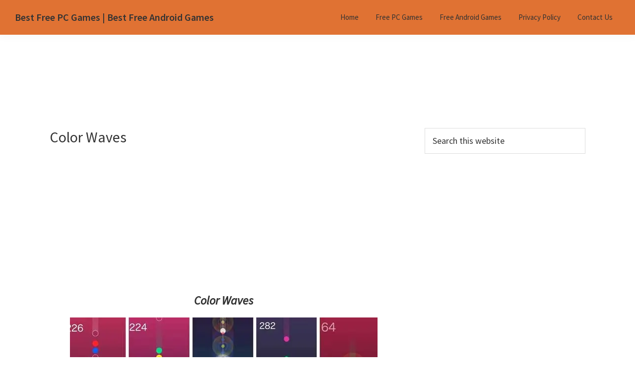

--- FILE ---
content_type: text/html; charset=UTF-8
request_url: https://coolmathgameshub.xyz/color-waves/
body_size: 12847
content:
<!DOCTYPE html>
<html lang="en-US" prefix="og: https://ogp.me/ns#">
<head >
<meta charset="UTF-8" />
<meta name="viewport" content="width=device-width, initial-scale=1" />
<script type="text/javascript">
var trackScrolling=false;
var trackScrollingPercentage=false;
var ScrollingPercentageNumber=25;
var stLogInterval=10*1000;
var cutOffTime=900;
var trackNoEvents=false;
var trackNoMaxTime=false;
var docTitle='Color Waves';
</script>
<!-- Search Engine Optimization by Rank Math - https://s.rankmath.com/home -->
<title>Color Waves | Best Free PC Games | Best Free Android Games</title>
<meta name="description" content="Color Waves is a peaceable puzzle recreation the place you join orbs with the identical colors collectively to create melodic rings as if you happen to take"/>
<meta name="robots" content="follow, index, max-snippet:-1, max-video-preview:-1, max-image-preview:large"/>
<link rel="canonical" href="https://coolmathgameshub.xyz/color-waves/" />
<meta property="og:locale" content="en_US" />
<meta property="og:type" content="article" />
<meta property="og:title" content="Color Waves | Best Free PC Games | Best Free Android Games" />
<meta property="og:description" content="Color Waves is a peaceable puzzle recreation the place you join orbs with the identical colors collectively to create melodic rings as if you happen to take" />
<meta property="og:url" content="https://coolmathgameshub.xyz/color-waves/" />
<meta property="og:site_name" content="Best Free PC Games | Best Free Android Games" />
<meta property="article:section" content="Free Android Games" />
<meta property="og:updated_time" content="2019-02-17T05:51:06+00:00" />
<meta property="og:image" content="https://i1.wp.com/coolmathgameshub.xyz/wp-content/uploads/2019/02/color-waves.jpg" />
<meta property="og:image:secure_url" content="https://i1.wp.com/coolmathgameshub.xyz/wp-content/uploads/2019/02/color-waves.jpg" />
<meta property="og:image:width" content="620" />
<meta property="og:image:height" content="280" />
<meta property="og:image:alt" content="Color Waves" />
<meta property="og:image:type" content="image/jpeg" />
<meta name="twitter:card" content="summary_large_image" />
<meta name="twitter:title" content="Color Waves | Best Free PC Games | Best Free Android Games" />
<meta name="twitter:description" content="Color Waves is a peaceable puzzle recreation the place you join orbs with the identical colors collectively to create melodic rings as if you happen to take" />
<meta name="twitter:image" content="https://i1.wp.com/coolmathgameshub.xyz/wp-content/uploads/2019/02/color-waves.jpg" />
<script type="application/ld+json" class="rank-math-schema">{"@context":"https://schema.org","@graph":[{"@type":["Person","Organization"],"@id":"https://coolmathgameshub.xyz/#person","name":"admin"},{"@type":"WebSite","@id":"https://coolmathgameshub.xyz/#website","url":"https://coolmathgameshub.xyz","name":"admin","publisher":{"@id":"https://coolmathgameshub.xyz/#person"},"inLanguage":"en-US"},{"@type":"ImageObject","@id":"https://i1.wp.com/coolmathgameshub.xyz/wp-content/uploads/2019/02/color-waves.jpg?fit=620%2C280&amp;ssl=1","url":"https://i1.wp.com/coolmathgameshub.xyz/wp-content/uploads/2019/02/color-waves.jpg?fit=620%2C280&amp;ssl=1","width":"620","height":"280","caption":"Color Waves","inLanguage":"en-US"},{"@type":"Person","@id":"https://coolmathgameshub.xyz/color-waves/#author","name":"admin","image":{"@type":"ImageObject","@id":"https://secure.gravatar.com/avatar/b9f298d9561e5f00a1ef95295e85c4c3?s=96&amp;d=mm&amp;r=g","url":"https://secure.gravatar.com/avatar/b9f298d9561e5f00a1ef95295e85c4c3?s=96&amp;d=mm&amp;r=g","caption":"admin","inLanguage":"en-US"}},{"@type":"WebPage","@id":"https://coolmathgameshub.xyz/color-waves/#webpage","url":"https://coolmathgameshub.xyz/color-waves/","name":"Color Waves | Best Free PC Games | Best Free Android Games","datePublished":"2019-02-17T02:18:23+00:00","dateModified":"2019-02-17T05:51:06+00:00","author":{"@id":"https://coolmathgameshub.xyz/color-waves/#author"},"isPartOf":{"@id":"https://coolmathgameshub.xyz/#website"},"primaryImageOfPage":{"@id":"https://i1.wp.com/coolmathgameshub.xyz/wp-content/uploads/2019/02/color-waves.jpg?fit=620%2C280&amp;ssl=1"},"inLanguage":"en-US"},{"@type":"BlogPosting","headline":"Color Waves | Best Free PC Games | Best Free Android Games","datePublished":"2019-02-17T02:18:23+00:00","dateModified":"2019-02-17T05:51:06+00:00","author":{"@id":"https://coolmathgameshub.xyz/color-waves/#author"},"publisher":{"@id":"https://coolmathgameshub.xyz/#person"},"description":"Color Waves is a peaceable puzzle recreation the place you join orbs with the identical colors collectively to create melodic rings as if you happen to take","name":"Color Waves | Best Free PC Games | Best Free Android Games","@id":"https://coolmathgameshub.xyz/color-waves/#richSnippet","isPartOf":{"@id":"https://coolmathgameshub.xyz/color-waves/#webpage"},"image":{"@id":"https://i1.wp.com/coolmathgameshub.xyz/wp-content/uploads/2019/02/color-waves.jpg?fit=620%2C280&amp;ssl=1"},"inLanguage":"en-US","mainEntityOfPage":{"@id":"https://coolmathgameshub.xyz/color-waves/#webpage"}}]}</script>
<!-- /Rank Math WordPress SEO plugin -->
<link rel='dns-prefetch' href='//fonts.googleapis.com' />
<link rel='dns-prefetch' href='//v0.wordpress.com' />
<link rel='dns-prefetch' href='//i0.wp.com' />
<link rel='dns-prefetch' href='//i1.wp.com' />
<link rel='dns-prefetch' href='//i2.wp.com' />
<link rel='dns-prefetch' href='//c0.wp.com' />
<link rel='dns-prefetch' href='//widgets.wp.com' />
<link rel='dns-prefetch' href='//s0.wp.com' />
<link rel='dns-prefetch' href='//0.gravatar.com' />
<link rel='dns-prefetch' href='//1.gravatar.com' />
<link rel='dns-prefetch' href='//2.gravatar.com' />
<link rel="alternate" type="application/rss+xml" title="Best Free PC Games | Best Free Android Games &raquo; Feed" href="https://coolmathgameshub.xyz/feed/" />
<link rel="alternate" type="application/rss+xml" title="Best Free PC Games | Best Free Android Games &raquo; Comments Feed" href="https://coolmathgameshub.xyz/comments/feed/" />
<link rel="alternate" type="application/rss+xml" title="Best Free PC Games | Best Free Android Games &raquo; Color Waves Comments Feed" href="https://coolmathgameshub.xyz/color-waves/feed/" />
<!-- <link rel='stylesheet' id='genesis-sample-css'  href='https://coolmathgameshub.xyz/wp-content/themes/genesis-sample/style.css?ver=2.6.0' type='text/css' media='all' /> -->
<link rel="stylesheet" type="text/css" href="//coolmathgameshub.xyz/wp-content/cache/wpfc-minified/et0mz1bu/g11tg.css" media="all"/>
<style id='genesis-sample-inline-css' type='text/css'>
a,
.entry-title a:focus,
.entry-title a:hover,
.genesis-nav-menu a:focus,
.genesis-nav-menu a:hover,
.genesis-nav-menu .current-menu-item > a,
.genesis-nav-menu .sub-menu .current-menu-item > a:focus,
.genesis-nav-menu .sub-menu .current-menu-item > a:hover,
.menu-toggle:focus,
.menu-toggle:hover,
.sub-menu-toggle:focus,
.sub-menu-toggle:hover {
color: #f43000;
}
button:focus,
button:hover,
input[type="button"]:focus,
input[type="button"]:hover,
input[type="reset"]:focus,
input[type="reset"]:hover,
input[type="submit"]:focus,
input[type="submit"]:hover,
input[type="reset"]:focus,
input[type="reset"]:hover,
input[type="submit"]:focus,
input[type="submit"]:hover,
.button:focus,
.button:hover,
.genesis-nav-menu > .menu-highlight > a:hover,
.genesis-nav-menu > .menu-highlight > a:focus,
.genesis-nav-menu > .menu-highlight.current-menu-item > a {
background-color: #f92100;
color: #ffffff;
}
</style>
<link rel='stylesheet' id='wp-block-library-css'  href='https://c0.wp.com/c/5.8.1/wp-includes/css/dist/block-library/style.min.css' type='text/css' media='all' />
<style id='wp-block-library-inline-css' type='text/css'>
.has-text-align-justify{text-align:justify;}
</style>
<link rel='stylesheet' id='mediaelement-css'  href='https://c0.wp.com/c/5.8.1/wp-includes/js/mediaelement/mediaelementplayer-legacy.min.css' type='text/css' media='all' />
<link rel='stylesheet' id='wp-mediaelement-css'  href='https://c0.wp.com/c/5.8.1/wp-includes/js/mediaelement/wp-mediaelement.min.css' type='text/css' media='all' />
<!-- <link rel='stylesheet' id='quads-style-css-css'  href='https://coolmathgameshub.xyz/wp-content/plugins/quick-adsense-reloaded/includes/gutenberg/dist/blocks.style.build.css?ver=2.0.30' type='text/css' media='all' /> -->
<!-- <link rel='stylesheet' id='contact-form-7-css'  href='https://coolmathgameshub.xyz/wp-content/plugins/contact-form-7/includes/css/styles.css?ver=5.4.2' type='text/css' media='all' /> -->
<!-- <link rel='stylesheet' id='crp-style-thumbs-grid-css'  href='https://coolmathgameshub.xyz/wp-content/plugins/contextual-related-posts/css/thumbs-grid.min.css?ver=1.0.1' type='text/css' media='all' /> -->
<style>.wpcf7 .screen-reader-response {
position: absolute;
overflow: hidden;
clip: rect(1px, 1px, 1px, 1px);
height: 1px;
width: 1px;
margin: 0;
padding: 0;
border: 0;
}
.wpcf7 form .wpcf7-response-output {
margin: 2em 0.5em 1em;
padding: 0.2em 1em;
border: 2px solid #00a0d2; }
.wpcf7 form.init .wpcf7-response-output,
.wpcf7 form.resetting .wpcf7-response-output,
.wpcf7 form.submitting .wpcf7-response-output {
display: none;
}
.wpcf7 form.sent .wpcf7-response-output {
border-color: #46b450; }
.wpcf7 form.failed .wpcf7-response-output,
.wpcf7 form.aborted .wpcf7-response-output {
border-color: #dc3232; }
.wpcf7 form.spam .wpcf7-response-output {
border-color: #f56e28; }
.wpcf7 form.invalid .wpcf7-response-output,
.wpcf7 form.unaccepted .wpcf7-response-output {
border-color: #ffb900; }
.wpcf7-form-control-wrap {
position: relative;
}
.wpcf7-not-valid-tip {
color: #dc3232; font-size: 1em;
font-weight: normal;
display: block;
}
.use-floating-validation-tip .wpcf7-not-valid-tip {
position: relative;
top: -2ex;
left: 1em;
z-index: 100;
border: 1px solid #dc3232;
background: #fff;
padding: .2em .8em;
width: 24em;
}
.wpcf7-list-item {
display: inline-block;
margin: 0 0 0 1em;
}
.wpcf7-list-item-label::before,
.wpcf7-list-item-label::after {
content: " ";
}
.wpcf7 .ajax-loader {
visibility: hidden;
display: inline-block;
background-color: #23282d; opacity: 0.75;
width: 24px;
height: 24px;
border: none;
border-radius: 100%;
padding: 0;
margin: 0 24px;
position: relative;
}
.wpcf7 form.submitting .ajax-loader {
visibility: visible;
}
.wpcf7 .ajax-loader::before {
content: '';
position: absolute;
background-color: #fbfbfc; top: 4px;
left: 4px;
width: 6px;
height: 6px;
border: none;
border-radius: 100%;
transform-origin: 8px 8px;
animation-name: spin;
animation-duration: 1000ms;
animation-timing-function: linear;
animation-iteration-count: infinite;
}
@media (prefers-reduced-motion: reduce) {
.wpcf7 .ajax-loader::before {
animation-name: blink;
animation-duration: 2000ms;
}
}
@keyframes spin {
from {
transform: rotate(0deg);
}
to {
transform: rotate(360deg);
}
}
@keyframes blink {
from {
opacity: 0;
}
50% {
opacity: 1;
}
to {
opacity: 0;
}
}
.wpcf7 input[type="file"] {
cursor: pointer;
}
.wpcf7 input[type="file"]:disabled {
cursor: default;
}
.wpcf7 .wpcf7-submit:disabled {
cursor: not-allowed;
}
.wpcf7 input[type="url"],
.wpcf7 input[type="email"],
.wpcf7 input[type="tel"] {
direction: ltr;
}.crp_related{clear:both;margin:10px 0}.crp_related figure,.crp_related h3{margin:0!important}.crp_related ul{display:grid;grid-gap:10px;margin:0;justify-items:center;list-style:none}.crp_related ul li{text-align:center;border:1px solid #ddd;display:flex;flex-direction:column;word-break:break-word}.crp_related li:hover{background:#eee;border-color:#bbb}.crp_related ul li a.crp_link{flex-grow:1;display:grid;overflow:hidden;padding:3px}.crp_related ul li a.crp_link .crp_thumb{grid-row-start:1;grid-row-end:3;grid-column-start:1;grid-column-end:2}.crp_related ul li a.crp_link .crp_title{display:flex;justify-content:center;align-items:center;grid-row-start:2;grid-row-end:3;grid-column-start:1;grid-column-end:2}.crp_related a{-webkit-box-shadow:none!important;-moz-box-shadow:none!important;box-shadow:none!important;text-decoration:none!important}.crp_related a:hover{text-decoration:none}.crp_related ul li img{max-width:100%;height:auto;display:block;margin:0 auto}.crp_related .crp_title{color:#fff!important;padding:3px;font-size:.9em;text-shadow:.1em .1em .2em #000;background-color:rgba(0,0,0,.5);-webkit-border-radius:7px;-moz-border-radius:7px;border-radius:7px;width:100%;overflow:hidden;line-height:initial}.crp_related li:hover .crp_title{background-color:rgba(0,0,0,.8)}.crp_related li{vertical-align:bottom;-webkit-box-shadow:0 1px 2px rgba(0,0,0,.4);-moz-box-shadow:0 1px 2px rgba(0,0,0,.4);box-shadow:0 1px 2px rgba(0,0,0,.4);-webkit-border-radius:7px;-moz-border-radius:7px;border-radius:7px;list-style-type:none}.crp_clear{clear:both}.crp_title:visited{color:#fff!important}</style>
<style id='crp-style-thumbs-grid-inline-css' type='text/css'>
.crp_related ul li a.crp_link {
grid-template-rows: 150px 50px;
}
.crp_related ul {
grid-template-columns: repeat(auto-fill, minmax(200px, 1fr));
}
</style>
<!-- <link rel='stylesheet' id='ez-icomoon-css'  href='https://coolmathgameshub.xyz/wp-content/plugins/easy-table-of-contents/vendor/icomoon/style.min.css?ver=2.0.17' type='text/css' media='all' /> -->
<!-- <link rel='stylesheet' id='ez-toc-css'  href='https://coolmathgameshub.xyz/wp-content/plugins/easy-table-of-contents/assets/css/screen.min.css?ver=2.0.17' type='text/css' media='all' /> -->
<style>@font-face{font-display:swap;font-family:ez-toc-icomoon;src:url(//coolmathgameshub.xyz/wp-content/plugins/easy-table-of-contents/vendor/icomoon/fonts/ez-toc-icomoon.eot);src:url(//coolmathgameshub.xyz/wp-content/plugins/easy-table-of-contents/vendor/icomoon/fonts/ez-toc-icomoon.eot?#iefix) format('embedded-opentype'),url(//coolmathgameshub.xyz/wp-content/plugins/easy-table-of-contents/vendor/icomoon/fonts/ez-toc-icomoon.woff2) format('woff2'),url(//coolmathgameshub.xyz/wp-content/plugins/easy-table-of-contents/vendor/icomoon/fonts/ez-toc-icomoon.woff) format('woff'),url(//coolmathgameshub.xyz/wp-content/plugins/easy-table-of-contents/vendor/icomoon/fonts/ez-toc-icomoon.ttf) format('truetype'),url(//coolmathgameshub.xyz/wp-content/plugins/easy-table-of-contents/vendor/icomoon/fonts/ez-toc-icomoon.svg#ez-toc-icomoon) format('svg');font-weight:400;font-style:normal}#ez-toc-container{background:#f9f9f9;border:1px solid #aaa;border-radius:4px;box-shadow:0 1px 1px rgba(0,0,0,.05);display:table;margin-bottom:1em;padding:10px;position:relative;width:auto}div.ez-toc-widget-container{padding:0;position:relative}#ez-toc-container.ez-toc-light-blue{background:#edf6ff}#ez-toc-container.ez-toc-white{background:#fff}#ez-toc-container.ez-toc-black{background:#000}#ez-toc-container.ez-toc-transparent{background:none transparent}div.ez-toc-widget-container ul{display:block}div.ez-toc-widget-container li{border:none;padding:0}div.ez-toc-widget-container ul.ez-toc-list{padding:10px}#ez-toc-container ul ul,.ez-toc div.ez-toc-widget-container ul ul{margin-left:1.5em}#ez-toc-container li,#ez-toc-container ul{margin:0;padding:0}#ez-toc-container li,#ez-toc-container ul,#ez-toc-container ul li,div.ez-toc-widget-container,div.ez-toc-widget-container li{background:0 0;list-style:none none;line-height:1.6;margin:0;overflow:hidden;z-index:1}#ez-toc-container p.ez-toc-title{text-align:left;line-height:1.45;margin:0;padding:0}.ez-toc-title-container{display:table;width:100%}.ez-toc-title,.ez-toc-title-toggle{display:table-cell;text-align:left;vertical-align:middle}#ez-toc-container.ez-toc-black p.ez-toc-title{color:#fff}#ez-toc-container div.ez-toc-title-container+ul.ez-toc-list{margin-top:1em}.ez-toc-wrap-left{float:left;margin-right:10px}.ez-toc-wrap-right{float:right;margin-left:10px}#ez-toc-container a{color:#444;box-shadow:none;text-decoration:none;text-shadow:none}#ez-toc-container a:visited{color:#9f9f9f}#ez-toc-container a:hover{text-decoration:underline}#ez-toc-container.ez-toc-black a{color:#fff}#ez-toc-container.ez-toc-black a:visited{color:#fff}#ez-toc-container a.ez-toc-toggle{color:#444}#ez-toc-container.counter-flat ul,#ez-toc-container.counter-hierarchy ul,.ez-toc-widget-container.counter-flat ul,.ez-toc-widget-container.counter-hierarchy ul{counter-reset:item}#ez-toc-container.counter-numeric li,.ez-toc-widget-container.counter-numeric li{list-style-type:decimal;list-style-position:inside}#ez-toc-container.counter-decimal ul.ez-toc-list li a::before,.ez-toc-widget-container.counter-decimal ul.ez-toc-list li a::before{content:counters(item, ".") ". ";display:inline-block;counter-increment:item;margin-right:.2em}#ez-toc-container.counter-roman li a::before,.ez-toc-widget-container.counter-roman ul.ez-toc-list li a::before{content:counters(item, ".", upper-roman) ". ";counter-increment:item}.ez-toc-widget-container ul.ez-toc-list li::before{content:' ';position:absolute;left:0;right:0;height:30px;line-height:30px;z-index:-1}.ez-toc-widget-container ul.ez-toc-list li.active::before{background-color:#ededed}.ez-toc-widget-container li.active>a{font-weight:900}.ez-toc-btn{display:inline-block;padding:6px 12px;margin-bottom:0;font-size:14px;font-weight:400;line-height:1.428571429;text-align:center;white-space:nowrap;vertical-align:middle;cursor:pointer;background-image:none;border:1px solid transparent;border-radius:4px;-webkit-user-select:none;-moz-user-select:none;-ms-user-select:none;-o-user-select:none;user-select:none}.ez-toc-btn:focus{outline:thin dotted #333;outline:5px auto -webkit-focus-ring-color;outline-offset:-2px}.ez-toc-btn:focus,.ez-toc-btn:hover{color:#333;text-decoration:none}.ez-toc-btn.active,.ez-toc-btn:active{background-image:none;outline:0;box-shadow:inset 0 3px 5px rgba(0,0,0,.125)}.ez-toc-btn-default{color:#333;background-color:#fff;border-color:#ccc}.ez-toc-btn-default.active,.ez-toc-btn-default:active,.ez-toc-btn-default:focus,.ez-toc-btn-default:hover{color:#333;background-color:#ebebeb;border-color:#adadad}.ez-toc-btn-default.active,.ez-toc-btn-default:active{background-image:none}.ez-toc-btn-sm,.ez-toc-btn-xs{padding:5px 10px;font-size:12px;line-height:1.5;border-radius:3px}.ez-toc-btn-xs{padding:1px 5px}.ez-toc-btn-default{text-shadow:0 -1px 0 rgba(0,0,0,.2);box-shadow:inset 0 1px 0 rgba(255,255,255,.15),0 1px 1px rgba(0,0,0,.075)}.ez-toc-btn-default:active{box-shadow:inset 0 3px 5px rgba(0,0,0,.125)}.btn.active,.ez-toc-btn:active{background-image:none}.ez-toc-btn-default{text-shadow:0 1px 0 #fff;background-image:linear-gradient(to bottom,#fff 0,#e0e0e0 100%);background-repeat:repeat-x;border-color:#dbdbdb;border-color:#ccc}.ez-toc-btn-default:focus,.ez-toc-btn-default:hover{background-color:#e0e0e0;background-position:0 -15px}.ez-toc-btn-default.active,.ez-toc-btn-default:active{background-color:#e0e0e0;border-color:#dbdbdb}.ez-toc-pull-right{float:right!important;margin-left:10px}.ez-toc-glyphicon{position:relative;top:1px;display:inline-block;font-family:'Glyphicons Halflings';-webkit-font-smoothing:antialiased;font-style:normal;font-weight:400;line-height:1;-moz-osx-font-smoothing:grayscale}.ez-toc-glyphicon:empty{width:1em}.ez-toc-toggle i.ez-toc-glyphicon{font-size:16px;margin-left:2px}[class*=ez-toc-icon-]{font-family:ez-toc-icomoon!important;speak:none;font-style:normal;font-weight:400;font-variant:normal;text-transform:none;line-height:1;-webkit-font-smoothing:antialiased;-moz-osx-font-smoothing:grayscale}.ez-toc-icon-toggle:before{content:"\e87a"}</style>
<style id='ez-toc-inline-css' type='text/css'>
div#ez-toc-container p.ez-toc-title {font-size: 120%;}div#ez-toc-container p.ez-toc-title {font-weight: 500;}div#ez-toc-container ul li {font-size: 95%;}
</style>
<link rel='stylesheet' id='genesis-sample-fonts-css'  href='//fonts.googleapis.com/css?family=Source+Sans+Pro%3A400%2C400i%2C600%2C700&#038;ver=2.6.0' type='text/css' media='all' />
<link rel='stylesheet' id='dashicons-css'  href='https://c0.wp.com/c/5.8.1/wp-includes/css/dashicons.min.css' type='text/css' media='all' />
<link rel='stylesheet' id='social-logos-css'  href='https://c0.wp.com/p/jetpack/10.1/_inc/social-logos/social-logos.min.css' type='text/css' media='all' />
<link rel='stylesheet' id='jetpack_css-css'  href='https://c0.wp.com/p/jetpack/10.1/css/jetpack.css' type='text/css' media='all' />
<style id='quads-styles-inline-css' type='text/css'>
.quads-location ins.adsbygoogle {
background: transparent !important;
}
.quads-ad-label { font-size: 12px; text-align: center; color: #333;}
</style>
<script type='text/javascript' src='https://c0.wp.com/c/5.8.1/wp-includes/js/jquery/jquery.min.js' id='jquery-core-js'></script>
<script type='text/javascript' src='https://c0.wp.com/c/5.8.1/wp-includes/js/jquery/jquery-migrate.min.js' id='jquery-migrate-js'></script>
<link rel="https://api.w.org/" href="https://coolmathgameshub.xyz/wp-json/" /><link rel="alternate" type="application/json" href="https://coolmathgameshub.xyz/wp-json/wp/v2/posts/17997" /><link rel="EditURI" type="application/rsd+xml" title="RSD" href="https://coolmathgameshub.xyz/xmlrpc.php?rsd" />
<link rel="wlwmanifest" type="application/wlwmanifest+xml" href="https://coolmathgameshub.xyz/wp-includes/wlwmanifest.xml" /> 
<meta name="generator" content="WordPress 5.8.1" />
<link rel='shortlink' href='https://wp.me/p9iFin-4Gh' />
<link rel="alternate" type="application/json+oembed" href="https://coolmathgameshub.xyz/wp-json/oembed/1.0/embed?url=https%3A%2F%2Fcoolmathgameshub.xyz%2Fcolor-waves%2F" />
<link rel="alternate" type="text/xml+oembed" href="https://coolmathgameshub.xyz/wp-json/oembed/1.0/embed?url=https%3A%2F%2Fcoolmathgameshub.xyz%2Fcolor-waves%2F&#038;format=xml" />
<style type="text/css" id="gsc_title_tagline">
/*** Title Tagline ***/
.site-title { letter-spacing: 0px;  }
.site-description { letter-spacing: 0px;  }
.title-area .site-description { margin-top: 0px;  }
</style>
<style type="text/css" id="gsc_colors">
/*** Colors ***/
</style>
<style type="text/css" id="gsc_header_border">
/*** Header Border ***/
</style>
<style type="text/css" id="gsc_header_layout">
/*** Header Layout ***/
/****** Option fixed_header requirement not met! ******//****** Option fixed_header requirement not met! ******/
</style>
<style type="text/css" id="gsc_header_logo">
/*** Header Logo ***/
</style>
<style type="text/css" id="gsc_menu_styles">
/*** Menu Styles ***/
</style>
<style type="text/css" id="gsc_content">
/*** Content ***/
</style>
<style type="text/css" id="gsc_comments">
/*** Comments ***/
</style>
<style type="text/css" id="gsc_forms">
/*** Forms ***/
</style>
<style type="text/css" id="gsc_sidebars">
/*** Sidebars ***/
</style>
<style type="text/css" id="gsc_buttons">
/*** Buttons ***/
</style>
<style type="text/css" id="gsc_widget_styles">
/*** Widget Styles ***/
</style>
<style type="text/css" id="gsc_footer_layout">
/*** Footer Layout ***/
</style>
<style type="text/css" id="gsc_footer_credits">
/*** Footer Credits ***/
</style>
<style type="text/css" id="gsc_genesis_breadcrumbs">
/*** Genesis Breadcrumbs ***/
</style>
<style type="text/css" id="gsc_media_query">
</style>
<meta name="google-site-verification" content="8aS1clF6Bgg2vzVVxEkkpGw31DzeE5q0YLu0dyKQrHw" /><script type='text/javascript'>document.cookie = 'quads_browser_width='+screen.width;</script><!-- Analytics by WP-Statistics v13.1 - https://wp-statistics.com/ -->
<style type='text/css'>img#wpstats{display:none}</style>
<link rel="icon" href="https://coolmathgameshub.xyz/wp-content/themes/genesis-sample/images/favicon.ico" />
<link rel="pingback" href="https://coolmathgameshub.xyz/xmlrpc.php" />
<!-- BEGIN ExactMetrics v5.3.8 Universal Analytics - https://exactmetrics.com/ -->
<script>
(function(i,s,o,g,r,a,m){i['GoogleAnalyticsObject']=r;i[r]=i[r]||function(){
(i[r].q=i[r].q||[]).push(arguments)},i[r].l=1*new Date();a=s.createElement(o),
m=s.getElementsByTagName(o)[0];a.async=1;a.src=g;m.parentNode.insertBefore(a,m)
})(window,document,'script','https://www.google-analytics.com/analytics.js','ga');
ga('create', 'UA-157717330-1', 'auto');
ga('send', 'pageview');
</script>
<!-- END ExactMetrics Universal Analytics -->
<style type="text/css" id="wp-custom-css">.site-footer{
background:#e07233;
}
.site-header{
background:#e07233;
}
.entry-content p{
font-size:18px
}</style></head>
<body class="post-template-default single single-post postid-17997 single-format-standard header-full-width content-sidebar genesis-breadcrumbs-hidden genesis-footer-widgets-visible" itemscope itemtype="https://schema.org/WebPage"><div class="site-container"><ul class="genesis-skip-link"><li><a href="#genesis-nav-primary" class="screen-reader-shortcut"> Skip to primary navigation</a></li><li><a href="#genesis-content" class="screen-reader-shortcut"> Skip to main content</a></li><li><a href="#genesis-sidebar-primary" class="screen-reader-shortcut"> Skip to primary sidebar</a></li><li><a href="#genesis-footer-widgets" class="screen-reader-shortcut"> Skip to footer</a></li></ul><header class="site-header" itemscope itemtype="https://schema.org/WPHeader"><div class="wrap"><div class="title-area"><p class="site-title" itemprop="headline"><a href="https://coolmathgameshub.xyz/">Best Free PC Games | Best Free Android Games</a></p></div><nav class="nav-primary" aria-label="Main" itemscope itemtype="https://schema.org/SiteNavigationElement" id="genesis-nav-primary"><div class="wrap"><ul id="menu-main-menu" class="menu genesis-nav-menu menu-primary js-superfish"><li id="menu-item-12345" class="menu-item menu-item-type-custom menu-item-object-custom menu-item-home menu-item-12345"><a href="http://coolmathgameshub.xyz/" itemprop="url"><span itemprop="name">Home</span></a></li>
<li id="menu-item-2441" class="menu-item menu-item-type-taxonomy menu-item-object-category menu-item-has-children menu-item-2441"><a href="https://coolmathgameshub.xyz/free-pc-games/" itemprop="url"><span itemprop="name">Free PC Games</span></a>
<ul class="sub-menu">
<li id="menu-item-2429" class="menu-item menu-item-type-taxonomy menu-item-object-category menu-item-2429"><a href="https://coolmathgameshub.xyz/free-pc-games/action-games/" itemprop="url"><span itemprop="name">Action Games</span></a></li>
<li id="menu-item-2428" class="menu-item menu-item-type-taxonomy menu-item-object-category menu-item-2428"><a href="https://coolmathgameshub.xyz/free-pc-games/adventure-games/" itemprop="url"><span itemprop="name">Adventure Games</span></a></li>
<li id="menu-item-17226" class="menu-item menu-item-type-taxonomy menu-item-object-category menu-item-17226"><a href="https://coolmathgameshub.xyz/free-pc-games/arcade-games/" itemprop="url"><span itemprop="name">Arcade Games</span></a></li>
<li id="menu-item-2430" class="menu-item menu-item-type-taxonomy menu-item-object-category menu-item-2430"><a href="https://coolmathgameshub.xyz/free-pc-games/car-games/" itemprop="url"><span itemprop="name">Car Games</span></a></li>
<li id="menu-item-4431" class="menu-item menu-item-type-taxonomy menu-item-object-category menu-item-4431"><a href="https://coolmathgameshub.xyz/free-pc-games/card-games/" itemprop="url"><span itemprop="name">Card Games</span></a></li>
<li id="menu-item-15878" class="menu-item menu-item-type-taxonomy menu-item-object-category menu-item-15878"><a href="https://coolmathgameshub.xyz/free-pc-games/casual-games/" itemprop="url"><span itemprop="name">Casual Games</span></a></li>
<li id="menu-item-2431" class="menu-item menu-item-type-taxonomy menu-item-object-category menu-item-2431"><a href="https://coolmathgameshub.xyz/free-pc-games/defense-games/" itemprop="url"><span itemprop="name">Defense Games</span></a></li>
<li id="menu-item-2444" class="menu-item menu-item-type-taxonomy menu-item-object-category menu-item-2444"><a href="https://coolmathgameshub.xyz/free-pc-games/fighting-games/" itemprop="url"><span itemprop="name">Fighting Games</span></a></li>
<li id="menu-item-2432" class="menu-item menu-item-type-taxonomy menu-item-object-category menu-item-2432"><a href="https://coolmathgameshub.xyz/free-pc-games/horror-games/" itemprop="url"><span itemprop="name">Horror Games</span></a></li>
<li id="menu-item-3256" class="menu-item menu-item-type-taxonomy menu-item-object-category menu-item-3256"><a href="https://coolmathgameshub.xyz/free-pc-games/puzzle-games-free-pc-games/" itemprop="url"><span itemprop="name">Puzzle Games</span></a></li>
<li id="menu-item-3257" class="menu-item menu-item-type-taxonomy menu-item-object-category menu-item-3257"><a href="https://coolmathgameshub.xyz/free-pc-games/racing-games-free-pc-games/" itemprop="url"><span itemprop="name">Racing Games</span></a></li>
<li id="menu-item-2435" class="menu-item menu-item-type-taxonomy menu-item-object-category menu-item-2435"><a href="https://coolmathgameshub.xyz/free-pc-games/rpg-games/" itemprop="url"><span itemprop="name">RPG Games</span></a></li>
<li id="menu-item-16089" class="menu-item menu-item-type-taxonomy menu-item-object-category menu-item-16089"><a href="https://coolmathgameshub.xyz/free-pc-games/shooter-games/" itemprop="url"><span itemprop="name">Shooter Games</span></a></li>
<li id="menu-item-2436" class="menu-item menu-item-type-taxonomy menu-item-object-category menu-item-2436"><a href="https://coolmathgameshub.xyz/free-pc-games/simulation-games/" itemprop="url"><span itemprop="name">Simulation Games</span></a></li>
<li id="menu-item-2437" class="menu-item menu-item-type-taxonomy menu-item-object-category menu-item-2437"><a href="https://coolmathgameshub.xyz/free-pc-games/sports-games/" itemprop="url"><span itemprop="name">Sports Games</span></a></li>
<li id="menu-item-2438" class="menu-item menu-item-type-taxonomy menu-item-object-category menu-item-2438"><a href="https://coolmathgameshub.xyz/free-pc-games/strategy-games/" itemprop="url"><span itemprop="name">Strategy Games</span></a></li>
<li id="menu-item-3258" class="menu-item menu-item-type-taxonomy menu-item-object-category menu-item-3258"><a href="https://coolmathgameshub.xyz/free-pc-games/survival-games/" itemprop="url"><span itemprop="name">Survival Games</span></a></li>
<li id="menu-item-2440" class="menu-item menu-item-type-taxonomy menu-item-object-category menu-item-2440"><a href="https://coolmathgameshub.xyz/free-pc-games/wrestling-games/" itemprop="url"><span itemprop="name">Wrestling Games</span></a></li>
</ul>
</li>
<li id="menu-item-554" class="menu-item menu-item-type-taxonomy menu-item-object-category current-post-ancestor current-menu-parent current-post-parent menu-item-has-children menu-item-554"><a href="https://coolmathgameshub.xyz/free-android-games/" itemprop="url"><span itemprop="name">Free Android Games</span></a>
<ul class="sub-menu">
<li id="menu-item-562" class="menu-item menu-item-type-taxonomy menu-item-object-category menu-item-562"><a href="https://coolmathgameshub.xyz/free-android-games/action-games-free-android-games/" itemprop="url"><span itemprop="name">Action games</span></a></li>
<li id="menu-item-555" class="menu-item menu-item-type-taxonomy menu-item-object-category current-post-ancestor current-menu-parent current-post-parent menu-item-555"><a href="https://coolmathgameshub.xyz/free-android-games/puzzle-games/" itemprop="url"><span itemprop="name">Puzzle games</span></a></li>
<li id="menu-item-1350" class="menu-item menu-item-type-taxonomy menu-item-object-category menu-item-1350"><a href="https://coolmathgameshub.xyz/free-android-games/racing-games/" itemprop="url"><span itemprop="name">Racing games</span></a></li>
<li id="menu-item-3191" class="menu-item menu-item-type-taxonomy menu-item-object-category menu-item-3191"><a href="https://coolmathgameshub.xyz/free-android-games/shoot-games/" itemprop="url"><span itemprop="name">Shoot games</span></a></li>
<li id="menu-item-1352" class="menu-item menu-item-type-taxonomy menu-item-object-category menu-item-1352"><a href="https://coolmathgameshub.xyz/free-android-games/simulation-games-free-android-games/" itemprop="url"><span itemprop="name">Simulation games</span></a></li>
<li id="menu-item-741" class="menu-item menu-item-type-taxonomy menu-item-object-category menu-item-741"><a href="https://coolmathgameshub.xyz/free-android-games/sport-game/" itemprop="url"><span itemprop="name">Sports games</span></a></li>
<li id="menu-item-564" class="menu-item menu-item-type-taxonomy menu-item-object-category menu-item-564"><a href="https://coolmathgameshub.xyz/free-android-games/tower-defence/" itemprop="url"><span itemprop="name">Tower Defence</span></a></li>
</ul>
</li>
<li id="menu-item-23453" class="menu-item menu-item-type-post_type menu-item-object-page menu-item-23453"><a href="https://coolmathgameshub.xyz/privacy-policy/" itemprop="url"><span itemprop="name">Privacy Policy</span></a></li>
<li id="menu-item-23452" class="menu-item menu-item-type-post_type menu-item-object-page menu-item-23452"><a href="https://coolmathgameshub.xyz/contact-us/" itemprop="url"><span itemprop="name">Contact Us</span></a></li>
</ul></div></nav></div></header><div class="site-inner"><div class="content-sidebar-wrap"><center>
<script async src="https://pagead2.googlesyndication.com/pagead/js/adsbygoogle.js"></script>
<!-- Header -->
<ins class="adsbygoogle"
style="display:inline-block;width:800px;height:120px"
data-ad-client="ca-pub-1463935195810814"
data-ad-slot="9648608128"
data-full-width-responsive="true"></ins>
<script>
(adsbygoogle = window.adsbygoogle || []).push({});
</script>
</center><main class="content" id="genesis-content"><article class="post-17997 post type-post status-publish format-standard has-post-thumbnail category-free-android-games category-puzzle-games entry" aria-label="Color Waves" itemscope itemtype="https://schema.org/CreativeWork"><header class="entry-header"><h1 class="entry-title" itemprop="headline">Color Waves</h1>
</header><div class="entry-content" itemprop="text">
<!-- WP QUADS Content Ad Plugin v. 2.0.30 -->
<div class="quads-location quads-ad1" id="quads-ad1" style="float:none;margin:0px;">
<script async src="https://pagead2.googlesyndication.com/pagead/js/adsbygoogle.js"></script>
<!-- Header -->
<ins class="adsbygoogle"
style="display:inline-block;width:700px;height:140px"
data-ad-client="ca-pub-1463935195810814"
data-ad-slot="9648608128"
data-ad-format="link"></ins>
<script>
(adsbygoogle = window.adsbygoogle || []).push({});
</script>
</div>
<h3 style="text-align: center;"><em><strong>Color Waves</strong></em></h3>
<div id="news-id-23772">
<p><!--dle_image_begin:http://coolmathgameshub.xyz/wp-content/uploads/2019/02/color-waves.jpg|--><img class="aligncenter" title="Color Waves" src="https://i1.wp.com/coolmathgameshub.xyz/wp-content/uploads/2019/02/color-waves.jpg?w=702" alt="Color Waves" data-recalc-dims="1" /><!--dle_image_end--></p>
<pre><code>Color Waves l Version: 1 | Size: 42.88MB
Developers: Maloya Games Limited | Language: English</code></pre>
<p>Color Waves is a peaceable puzzle recreation the place you join orbs with the identical colors collectively to create melodic rings as if you happen to take part in an astonishing melody. The world of Color Waves is filled with colors and every one of them has its personal sounds.</p>
<p>Orbs of various colors will fall sooner and sooner matching the rhythm of the music. You should shortly match those of the identical color to cancel them out earlier than they stack up too excessive. Matching the clear orbs will absolutely clear your display screen. This puzzle recreation will problem your coordination expertise between the sounds and the colors, changeling whereas tingling your senses.</p>
<!-- WP QUADS Content Ad Plugin v. 2.0.30 -->
<div class="quads-location quads-ad4" id="quads-ad4" style="float:none;margin:0px;">
<script async src="https://pagead2.googlesyndication.com/pagead/js/adsbygoogle.js"></script>
<ins class="adsbygoogle"
style="display:block; text-align:center;"
data-ad-layout="in-article"
data-ad-format="fluid"
data-ad-client="ca-pub-1463935195810814"
data-ad-slot="3514793667"></ins>
<script>
(adsbygoogle = window.adsbygoogle || []).push({});
</script>
</div>
<p>Color Waves is the last word fusion between easy gameplay, a tremendous minimalist design, and a clean digital music monitor. But collectively, they are going to enable you with escaping escape the stress of your each day life. Mixing an improbable visible design along with high-quality sounds and music will lead you to a model new immersive gaming expertise.</p>
<p>Muster your braveness, have focus and discover your interior zen as you match the orbs and improve your rating as excessive as attainable.</p>
<p>HOW TO PLAY<br />
&#8211; Link orbs of the identical colors collectively to make them disappear<br />
&#8211; Link clear orbs to clear your display screen<br />
&#8211; Keep an eye fixed on the highest of your display screen and be certain that the orb by no means reaches it</p>
<p>KEY FEATURES<br />
&#8211; Extremely easy gameplay<br />
&#8211; Easy to be taught however difficult to grasp<br />
&#8211; State-of-the-art minimalist design<br />
&#8211; Ultimate synchronization of music and visuals</p>
<p>FOLLOW &amp; LOVE US<br />
&#8211; Facebook: https://www.facebook.com/Maloyagames<br />
&#8211; Instagram: https://www.instagram.com/maloya_games<br />
&#8211; Twitter: https://twitter.com/MaloyaGames<br />
&#8211; Official Website: https://www.maloyagames.com/</p>
<p>Get prepared for deeply enjoyable and difficult expertise. You are going to enter a brand new peaceable mindset.</p>
<p>Have enjoyable!<br />
<!--dle_image_begin:http://coolmathgameshub.xyz/wp-content/uploads/2019/02/color-waves.png|--><img class="aligncenter" title="Color Waves" src="https://i2.wp.com/coolmathgameshub.xyz/wp-content/uploads/2019/02/color-waves.png?w=702" alt="Color Waves" data-recalc-dims="1" /><!--dle_image_end--><br />
<!--dle_image_begin:http://coolmathgameshub.xyz/wp-content/uploads/2019/02/1550369901_383_color-waves.png|--><img class="aligncenter" title="Color Waves" src="https://i1.wp.com/coolmathgameshub.xyz/wp-content/uploads/2019/02/1550369901_383_color-waves.png?w=702" alt="Color Waves" data-recalc-dims="1" /><!--dle_image_end--><br />
<!--dle_image_begin:http://coolmathgameshub.xyz/wp-content/uploads/2019/02/1550369902_221_color-waves.png|--><img class="aligncenter" title="Color Waves" src="https://i0.wp.com/coolmathgameshub.xyz/wp-content/uploads/2019/02/1550369902_221_color-waves.png?w=702" alt="Color Waves" data-recalc-dims="1" /><!--dle_image_end--><br />
<!--dle_image_begin:http://coolmathgameshub.xyz/wp-content/uploads/2019/02/1550369902_201_color-waves.png|--><img class="aligncenter" title="Color Waves" src="https://i1.wp.com/coolmathgameshub.xyz/wp-content/uploads/2019/02/1550369902_201_color-waves.png?w=702" alt="Color Waves" data-recalc-dims="1" /><!--dle_image_end--></p>
<p style="text-align: center;"><em><strong><a class="a_btn btn_icon down_icon" href="https://d11.androidgame365.com/downloadf-ce5cc683791-apk.html" target="_blank" rel="noopener">Click to FREE Download</a></strong></em>
<!-- WP QUADS Content Ad Plugin v. 2.0.30 -->
<div class="quads-location quads-ad5" id="quads-ad5" style="float:none;margin:0px;">
<script async src="https://pagead2.googlesyndication.com/pagead/js/adsbygoogle.js"></script>
<ins class="adsbygoogle"
style="display:block"
data-ad-format="fluid"
data-ad-layout-key="-fb+5w+4e-db+86"
data-ad-client="ca-pub-1463935195810814"
data-ad-slot="9741484180"></ins>
<script>
(adsbygoogle = window.adsbygoogle || []).push({});
</script>
</div>
</p>
</div>
<!-- WP QUADS Content Ad Plugin v. 2.0.30 -->
<div class="quads-location quads-ad3" id="quads-ad3" style="float:none;margin:0px;">
<script async src="https://pagead2.googlesyndication.com/pagead/js/adsbygoogle.js"></script>
<!-- Header -->
<ins class="adsbygoogle"
style="display:inline-block;width:700px;height:140px"
data-ad-client="ca-pub-1463935195810814"
data-ad-slot="9648608128"
data-ad-format="link"></ins>
<script>
(adsbygoogle = window.adsbygoogle || []).push({});
</script>
</div>
<div class="sharedaddy sd-sharing-enabled"><div class="robots-nocontent sd-block sd-social sd-social-icon sd-sharing"><h3 class="sd-title">Share this:</h3><div class="sd-content"><ul><li class="share-facebook"><a rel="nofollow noopener noreferrer" data-shared="sharing-facebook-17997" class="share-facebook sd-button share-icon no-text" href="https://coolmathgameshub.xyz/color-waves/?share=facebook" target="_blank" title="Click to share on Facebook"><span></span><span class="sharing-screen-reader-text">Click to share on Facebook (Opens in new window)</span></a></li><li class="share-linkedin"><a rel="nofollow noopener noreferrer" data-shared="sharing-linkedin-17997" class="share-linkedin sd-button share-icon no-text" href="https://coolmathgameshub.xyz/color-waves/?share=linkedin" target="_blank" title="Click to share on LinkedIn"><span></span><span class="sharing-screen-reader-text">Click to share on LinkedIn (Opens in new window)</span></a></li><li class="share-twitter"><a rel="nofollow noopener noreferrer" data-shared="sharing-twitter-17997" class="share-twitter sd-button share-icon no-text" href="https://coolmathgameshub.xyz/color-waves/?share=twitter" target="_blank" title="Click to share on Twitter"><span></span><span class="sharing-screen-reader-text">Click to share on Twitter (Opens in new window)</span></a></li><li class="share-pinterest"><a rel="nofollow noopener noreferrer" data-shared="sharing-pinterest-17997" class="share-pinterest sd-button share-icon no-text" href="https://coolmathgameshub.xyz/color-waves/?share=pinterest" target="_blank" title="Click to share on Pinterest"><span></span><span class="sharing-screen-reader-text">Click to share on Pinterest (Opens in new window)</span></a></li><li class="share-jetpack-whatsapp"><a rel="nofollow noopener noreferrer" data-shared="" class="share-jetpack-whatsapp sd-button share-icon no-text" href="https://coolmathgameshub.xyz/color-waves/?share=jetpack-whatsapp" target="_blank" title="Click to share on WhatsApp"><span></span><span class="sharing-screen-reader-text">Click to share on WhatsApp (Opens in new window)</span></a></li><li class="share-reddit"><a rel="nofollow noopener noreferrer" data-shared="" class="share-reddit sd-button share-icon no-text" href="https://coolmathgameshub.xyz/color-waves/?share=reddit" target="_blank" title="Click to share on Reddit"><span></span><span class="sharing-screen-reader-text">Click to share on Reddit (Opens in new window)</span></a></li><li class="share-tumblr"><a rel="nofollow noopener noreferrer" data-shared="" class="share-tumblr sd-button share-icon no-text" href="https://coolmathgameshub.xyz/color-waves/?share=tumblr" target="_blank" title="Click to share on Tumblr"><span></span><span class="sharing-screen-reader-text">Click to share on Tumblr (Opens in new window)</span></a></li><li class="share-skype"><a rel="nofollow noopener noreferrer" data-shared="sharing-skype-17997" class="share-skype sd-button share-icon no-text" href="https://coolmathgameshub.xyz/color-waves/?share=skype" target="_blank" title="Click to share on Skype"><span></span><span class="sharing-screen-reader-text">Click to share on Skype (Opens in new window)</span></a></li><li class="share-pocket"><a rel="nofollow noopener noreferrer" data-shared="" class="share-pocket sd-button share-icon no-text" href="https://coolmathgameshub.xyz/color-waves/?share=pocket" target="_blank" title="Click to share on Pocket"><span></span><span class="sharing-screen-reader-text">Click to share on Pocket (Opens in new window)</span></a></li><li class="share-telegram"><a rel="nofollow noopener noreferrer" data-shared="" class="share-telegram sd-button share-icon no-text" href="https://coolmathgameshub.xyz/color-waves/?share=telegram" target="_blank" title="Click to share on Telegram"><span></span><span class="sharing-screen-reader-text">Click to share on Telegram (Opens in new window)</span></a></li><li class="share-end"></li></ul></div></div></div><div id="crp_related"> </div><!--<rdf:RDF xmlns:rdf="http://www.w3.org/1999/02/22-rdf-syntax-ns#"
xmlns:dc="http://purl.org/dc/elements/1.1/"
xmlns:trackback="http://madskills.com/public/xml/rss/module/trackback/">
<rdf:Description rdf:about="https://coolmathgameshub.xyz/color-waves/"
dc:identifier="https://coolmathgameshub.xyz/color-waves/"
dc:title="Color Waves"
trackback:ping="https://coolmathgameshub.xyz/color-waves/trackback/" />
</rdf:RDF>-->
</div><footer class="entry-footer"><p class="entry-meta"><span class="entry-categories">Filed Under: <a href="https://coolmathgameshub.xyz/free-android-games/" rel="category tag">Free Android Games</a>, <a href="https://coolmathgameshub.xyz/free-android-games/puzzle-games/" rel="category tag">Puzzle games</a></span> </p></footer></article><h2 class="screen-reader-text">Reader Interactions</h2>	<div id="respond" class="comment-respond">
<h3 id="reply-title" class="comment-reply-title">Leave a Reply <small><a rel="nofollow" id="cancel-comment-reply-link" href="/color-waves/#respond" style="display:none;">Cancel reply</a></small></h3><form action="https://coolmathgameshub.xyz/wp-comments-post.php" method="post" id="commentform" class="comment-form" novalidate><p class="comment-notes"><span id="email-notes">Your email address will not be published.</span> Required fields are marked <span class="required">*</span></p><p class="comment-form-comment"><label for="comment">Comment</label> <textarea id="comment" name="comment" cols="45" rows="8" maxlength="65525" required="required"></textarea></p><p class="comment-form-author"><label for="author">Name <span class="required">*</span></label> <input id="author" name="author" type="text" value="" size="30" maxlength="245" required='required' /></p>
<p class="comment-form-email"><label for="email">Email <span class="required">*</span></label> <input id="email" name="email" type="email" value="" size="30" maxlength="100" aria-describedby="email-notes" required='required' /></p>
<p class="comment-form-url"><label for="url">Website</label> <input id="url" name="url" type="url" value="" size="30" maxlength="200" /></p>
<p class="comment-form-cookies-consent"><input id="wp-comment-cookies-consent" name="wp-comment-cookies-consent" type="checkbox" value="yes" /> <label for="wp-comment-cookies-consent">Save my name, email, and website in this browser for the next time I comment.</label></p>
<p class="comment-subscription-form"><input type="checkbox" name="subscribe_comments" id="subscribe_comments" value="subscribe" style="width: auto; -moz-appearance: checkbox; -webkit-appearance: checkbox;" /> <label class="subscribe-label" id="subscribe-label" for="subscribe_comments">Notify me of follow-up comments by email.</label></p><p class="comment-subscription-form"><input type="checkbox" name="subscribe_blog" id="subscribe_blog" value="subscribe" style="width: auto; -moz-appearance: checkbox; -webkit-appearance: checkbox;" /> <label class="subscribe-label" id="subscribe-blog-label" for="subscribe_blog">Notify me of new posts by email.</label></p><p class="form-submit"><input name="submit" type="submit" id="submit" class="submit" value="Post Comment" /> <input type='hidden' name='comment_post_ID' value='17997' id='comment_post_ID' />
<input type='hidden' name='comment_parent' id='comment_parent' value='0' />
</p></form>	</div><!-- #respond -->
</main><aside class="sidebar sidebar-primary widget-area" role="complementary" aria-label="Primary Sidebar" itemscope itemtype="https://schema.org/WPSideBar" id="genesis-sidebar-primary"><h2 class="genesis-sidebar-title screen-reader-text">Primary Sidebar</h2><section id="search-2" class="widget widget_search"><div class="widget-wrap"><form class="search-form" method="get" action="https://coolmathgameshub.xyz/" role="search" itemprop="potentialAction" itemscope itemtype="https://schema.org/SearchAction"><label class="search-form-label screen-reader-text" for="searchform-1">Search this website</label><input class="search-form-input" type="search" name="s" id="searchform-1" placeholder="Search this website" itemprop="query-input"><input class="search-form-submit" type="submit" value="Search"><meta content="https://coolmathgameshub.xyz/?s={s}" itemprop="target"></form></div></section>
<!-- Quick Adsense Reloaded -->
<section id="adswidget1-quick-adsense-reloaded-3" class="widget quads-ad1_widget"><div class="widget-wrap"><div id="quads-ad1_widget" style="margin:0px 0px 0px 0px; padding:0px 0px 0px 0px; "><script async src="https://pagead2.googlesyndication.com/pagead/js/adsbygoogle.js"></script>
<ins class="adsbygoogle"
style="display:inline-block;width:336px;height:500px"
data-ad-client="ca-pub-1463935195810814"
data-ad-slot="3514793667"></ins>
<script>
(adsbygoogle = window.adsbygoogle || []).push({});
</script></div></div></section>
<section id="top-posts-5" class="widget widget_top-posts"><div class="widget-wrap"><h3 class="widgettitle widget-title">Cool Math Games Hub Top Posts</h3>
<ul class='widgets-list-layout no-grav'>
<li>
<a href="https://coolmathgameshub.xyz/just-shapes-beats-free-download/" title="Just Shapes &amp; Beats Free Download" class="bump-view" data-bump-view="tp">
<img width="40" height="40" src="https://i2.wp.com/coolmathgameshub.xyz/wp-content/uploads/2018/06/just-shapes-beats-free-download.jpg?fit=670%2C384&#038;ssl=1&#038;resize=40%2C40" alt="Just Shapes &amp; Beats Free Download" data-pin-nopin="true" class="widgets-list-layout-blavatar"/>
</a>
<div class="widgets-list-layout-links">
<a href="https://coolmathgameshub.xyz/just-shapes-beats-free-download/" title="Just Shapes &amp; Beats Free Download" class="bump-view" data-bump-view="tp">Just Shapes &amp; Beats Free Download</a>
</div>
</li>
<li>
<a href="https://coolmathgameshub.xyz/seed-of-the-dead-free-download/" title="Seed of the Dead Free Download" class="bump-view" data-bump-view="tp">
<img width="40" height="40" src="https://i2.wp.com/coolmathgameshub.xyz/wp-content/uploads/2018/12/seed-of-the-dead-free-download.jpg?fit=670%2C384&#038;ssl=1&#038;resize=40%2C40" alt="Seed of the Dead Free Download" data-pin-nopin="true" class="widgets-list-layout-blavatar"/>
</a>
<div class="widgets-list-layout-links">
<a href="https://coolmathgameshub.xyz/seed-of-the-dead-free-download/" title="Seed of the Dead Free Download" class="bump-view" data-bump-view="tp">Seed of the Dead Free Download</a>
</div>
</li>
<li>
<a href="https://coolmathgameshub.xyz/diner-bros-free-download/" title="Diner Bros Free Download" class="bump-view" data-bump-view="tp">
<img width="40" height="40" src="https://i2.wp.com/coolmathgameshub.xyz/wp-content/uploads/2018/07/diner-bros-free-download.jpg?fit=670%2C384&#038;ssl=1&#038;resize=40%2C40" alt="Diner Bros Free Download" data-pin-nopin="true" class="widgets-list-layout-blavatar"/>
</a>
<div class="widgets-list-layout-links">
<a href="https://coolmathgameshub.xyz/diner-bros-free-download/" title="Diner Bros Free Download" class="bump-view" data-bump-view="tp">Diner Bros Free Download</a>
</div>
</li>
<li>
<a href="https://coolmathgameshub.xyz/conduct-deluxe-free-download/" title="Conduct DELUXE! Free Download" class="bump-view" data-bump-view="tp">
<img width="40" height="40" src="https://i2.wp.com/coolmathgameshub.xyz/wp-content/uploads/2018/01/conduct-deluxe-free-download.jpg?fit=620%2C355&#038;ssl=1&#038;resize=40%2C40" alt="Conduct DELUXE! Free Download" data-pin-nopin="true" class="widgets-list-layout-blavatar"/>
</a>
<div class="widgets-list-layout-links">
<a href="https://coolmathgameshub.xyz/conduct-deluxe-free-download/" title="Conduct DELUXE! Free Download" class="bump-view" data-bump-view="tp">Conduct DELUXE! Free Download</a>
</div>
</li>
<li>
<a href="https://coolmathgameshub.xyz/treasure-hunter-claire-free-download/" title="Treasure Hunter Claire Free Download" class="bump-view" data-bump-view="tp">
<img width="40" height="40" src="https://i0.wp.com/coolmathgameshub.xyz/wp-content/uploads/2018/07/treasure-hunter-claire-free-download.jpg?fit=670%2C384&#038;ssl=1&#038;resize=40%2C40" alt="Treasure Hunter Claire Free Download" data-pin-nopin="true" class="widgets-list-layout-blavatar"/>
</a>
<div class="widgets-list-layout-links">
<a href="https://coolmathgameshub.xyz/treasure-hunter-claire-free-download/" title="Treasure Hunter Claire Free Download" class="bump-view" data-bump-view="tp">Treasure Hunter Claire Free Download</a>
</div>
</li>
<li>
<a href="https://coolmathgameshub.xyz/steven-universe-save-the-light-free-download/" title="Steven Universe: Save the Light Free Download" class="bump-view" data-bump-view="tp">
<img width="40" height="40" src="https://i1.wp.com/coolmathgameshub.xyz/wp-content/uploads/2018/08/steven-universe-save-the-light-free-download.jpg?fit=670%2C384&#038;ssl=1&#038;resize=40%2C40" alt="Steven Universe: Save the Light Free Download" data-pin-nopin="true" class="widgets-list-layout-blavatar"/>
</a>
<div class="widgets-list-layout-links">
<a href="https://coolmathgameshub.xyz/steven-universe-save-the-light-free-download/" title="Steven Universe: Save the Light Free Download" class="bump-view" data-bump-view="tp">Steven Universe: Save the Light Free Download</a>
</div>
</li>
</ul>
</div></section>
<!-- Quick Adsense Reloaded -->
<section id="adswidget2-quick-adsense-reloaded-3" class="widget quads-ad2_widget"><div class="widget-wrap"><div id="quads-ad2_widget"><script async src="https://pagead2.googlesyndication.com/pagead/js/adsbygoogle.js"></script>
<ins class="adsbygoogle"
style="display:inline-block;width:336px;height:228px"
data-ad-client="ca-pub-1463935195810814"
data-ad-slot="3514793667"></ins>
<script>
(adsbygoogle = window.adsbygoogle || []).push({});
</script></div></div></section>
<section id="recent-posts-7" class="widget widget_recent_entries"><div class="widget-wrap">
<h3 class="widgettitle widget-title">Cool Math Games Hub New Updates</h3>
<ul>
<li>
<a href="https://coolmathgameshub.xyz/eiyusenki-gold-a-new-conquest-free-download/">Eiyu*Senki Gold – A New Conquest Free Download</a>
</li>
<li>
<a href="https://coolmathgameshub.xyz/norsk-epistle-free-download/">NORSK: Epistle Free Download</a>
</li>
<li>
<a href="https://coolmathgameshub.xyz/casual-commando-free-download/">Casual Commando Free Download</a>
</li>
<li>
<a href="https://coolmathgameshub.xyz/one-shell-straight-to-hell-free-download/">One Shell Straight to Hell Free Download</a>
</li>
<li>
<a href="https://coolmathgameshub.xyz/biotech-samurai-free-download/">Biotech Samurai Free Download</a>
</li>
<li>
<a href="https://coolmathgameshub.xyz/little-nightmares-ii-free-download-all-dlc/">Little Nightmares II Free Download (ALL DLC)</a>
</li>
</ul>
</div></section>
</aside></div></div><div class="footer-widgets" id="genesis-footer-widgets"><h2 class="genesis-sidebar-title screen-reader-text">Footer</h2><div class="wrap"><div class="widget-area footer-widgets-1 footer-widget-area"><section id="top-posts-6" class="widget widget_top-posts"><div class="widget-wrap"><h3 class="widgettitle widget-title">Top Posts &amp; Pages</h3>
<ul class='widgets-list-layout no-grav'>
<li>
<a href="https://coolmathgameshub.xyz/just-shapes-beats-free-download/" title="Just Shapes &amp; Beats Free Download" class="bump-view" data-bump-view="tp">
<img width="40" height="40" src="https://i2.wp.com/coolmathgameshub.xyz/wp-content/uploads/2018/06/just-shapes-beats-free-download.jpg?fit=670%2C384&#038;ssl=1&#038;resize=40%2C40" alt="Just Shapes &amp; Beats Free Download" data-pin-nopin="true" class="widgets-list-layout-blavatar"/>
</a>
<div class="widgets-list-layout-links">
<a href="https://coolmathgameshub.xyz/just-shapes-beats-free-download/" title="Just Shapes &amp; Beats Free Download" class="bump-view" data-bump-view="tp">Just Shapes &amp; Beats Free Download</a>
</div>
</li>
<li>
<a href="https://coolmathgameshub.xyz/seed-of-the-dead-free-download/" title="Seed of the Dead Free Download" class="bump-view" data-bump-view="tp">
<img width="40" height="40" src="https://i2.wp.com/coolmathgameshub.xyz/wp-content/uploads/2018/12/seed-of-the-dead-free-download.jpg?fit=670%2C384&#038;ssl=1&#038;resize=40%2C40" alt="Seed of the Dead Free Download" data-pin-nopin="true" class="widgets-list-layout-blavatar"/>
</a>
<div class="widgets-list-layout-links">
<a href="https://coolmathgameshub.xyz/seed-of-the-dead-free-download/" title="Seed of the Dead Free Download" class="bump-view" data-bump-view="tp">Seed of the Dead Free Download</a>
</div>
</li>
<li>
<a href="https://coolmathgameshub.xyz/diner-bros-free-download/" title="Diner Bros Free Download" class="bump-view" data-bump-view="tp">
<img width="40" height="40" src="https://i2.wp.com/coolmathgameshub.xyz/wp-content/uploads/2018/07/diner-bros-free-download.jpg?fit=670%2C384&#038;ssl=1&#038;resize=40%2C40" alt="Diner Bros Free Download" data-pin-nopin="true" class="widgets-list-layout-blavatar"/>
</a>
<div class="widgets-list-layout-links">
<a href="https://coolmathgameshub.xyz/diner-bros-free-download/" title="Diner Bros Free Download" class="bump-view" data-bump-view="tp">Diner Bros Free Download</a>
</div>
</li>
<li>
<a href="https://coolmathgameshub.xyz/conduct-deluxe-free-download/" title="Conduct DELUXE! Free Download" class="bump-view" data-bump-view="tp">
<img width="40" height="40" src="https://i2.wp.com/coolmathgameshub.xyz/wp-content/uploads/2018/01/conduct-deluxe-free-download.jpg?fit=620%2C355&#038;ssl=1&#038;resize=40%2C40" alt="Conduct DELUXE! Free Download" data-pin-nopin="true" class="widgets-list-layout-blavatar"/>
</a>
<div class="widgets-list-layout-links">
<a href="https://coolmathgameshub.xyz/conduct-deluxe-free-download/" title="Conduct DELUXE! Free Download" class="bump-view" data-bump-view="tp">Conduct DELUXE! Free Download</a>
</div>
</li>
<li>
<a href="https://coolmathgameshub.xyz/treasure-hunter-claire-free-download/" title="Treasure Hunter Claire Free Download" class="bump-view" data-bump-view="tp">
<img width="40" height="40" src="https://i0.wp.com/coolmathgameshub.xyz/wp-content/uploads/2018/07/treasure-hunter-claire-free-download.jpg?fit=670%2C384&#038;ssl=1&#038;resize=40%2C40" alt="Treasure Hunter Claire Free Download" data-pin-nopin="true" class="widgets-list-layout-blavatar"/>
</a>
<div class="widgets-list-layout-links">
<a href="https://coolmathgameshub.xyz/treasure-hunter-claire-free-download/" title="Treasure Hunter Claire Free Download" class="bump-view" data-bump-view="tp">Treasure Hunter Claire Free Download</a>
</div>
</li>
</ul>
</div></section>
</div><div class="widget-area footer-widgets-2 footer-widget-area">
<section id="recent-posts-8" class="widget widget_recent_entries"><div class="widget-wrap">
<h3 class="widgettitle widget-title">Recent Posts</h3>
<ul>
<li>
<a href="https://coolmathgameshub.xyz/eiyusenki-gold-a-new-conquest-free-download/">Eiyu*Senki Gold – A New Conquest Free Download</a>
</li>
<li>
<a href="https://coolmathgameshub.xyz/norsk-epistle-free-download/">NORSK: Epistle Free Download</a>
</li>
<li>
<a href="https://coolmathgameshub.xyz/casual-commando-free-download/">Casual Commando Free Download</a>
</li>
<li>
<a href="https://coolmathgameshub.xyz/one-shell-straight-to-hell-free-download/">One Shell Straight to Hell Free Download</a>
</li>
<li>
<a href="https://coolmathgameshub.xyz/biotech-samurai-free-download/">Biotech Samurai Free Download</a>
</li>
</ul>
</div></section>
</div><div class="widget-area footer-widgets-3 footer-widget-area"><section id="pages-2" class="widget widget_pages"><div class="widget-wrap"><h3 class="widgettitle widget-title">Pages</h3>
<ul>
<li class="page_item page-item-395"><a href="https://coolmathgameshub.xyz/">Best Free PC Games | Best Free Android Games</a></li>
<li class="page_item page-item-328"><a href="https://coolmathgameshub.xyz/contact-us/">Contact Us</a></li>
<li class="page_item page-item-9274"><a href="https://coolmathgameshub.xyz/digital-millennium-copyright-act-notice/">DMCA Notice</a></li>
<li class="page_item page-item-325"><a href="https://coolmathgameshub.xyz/privacy-policy/">Privacy Policy</a></li>
</ul>
</div></section>
</div></div></div><footer class="site-footer" itemscope itemtype="https://schema.org/WPFooter"><div class="wrap"><p>Copyright &#x000A9;&nbsp;2021&nbsp;&nbsp;
<a href="https://coolmathgameshub.xyz/">Best Free PC Games | Best Free Android Games</a></p></div></footer></div>
<script type="text/javascript">
window.WPCOM_sharing_counts = {"https:\/\/coolmathgameshub.xyz\/color-waves\/":17997};
</script>
<script type='text/javascript' src='https://c0.wp.com/p/jetpack/10.1/_inc/build/photon/photon.min.js' id='jetpack-photon-js'></script>
<script type='text/javascript' src='https://c0.wp.com/c/5.8.1/wp-includes/js/dist/vendor/regenerator-runtime.min.js' id='regenerator-runtime-js'></script>
<script type='text/javascript' src='https://c0.wp.com/c/5.8.1/wp-includes/js/dist/vendor/wp-polyfill.min.js' id='wp-polyfill-js'></script>
<script type='text/javascript' id='contact-form-7-js-extra'>
/* <![CDATA[ */
var wpcf7 = {"api":{"root":"https:\/\/coolmathgameshub.xyz\/wp-json\/","namespace":"contact-form-7\/v1"}};
/* ]]> */
</script>
<script type='text/javascript' src='https://coolmathgameshub.xyz/wp-content/plugins/contact-form-7/includes/js/index.js?ver=5.4.2' id='contact-form-7-js'></script>
<script type='text/javascript' src='https://c0.wp.com/c/5.8.1/wp-includes/js/comment-reply.min.js' id='comment-reply-js'></script>
<script type='text/javascript' src='https://c0.wp.com/c/5.8.1/wp-includes/js/hoverIntent.min.js' id='hoverIntent-js'></script>
<script type='text/javascript' src='https://coolmathgameshub.xyz/wp-content/themes/genesis/lib/js/menu/superfish.min.js?ver=1.7.10' id='superfish-js'></script>
<script type='text/javascript' src='https://coolmathgameshub.xyz/wp-content/themes/genesis/lib/js/menu/superfish.args.min.js?ver=3.3.5' id='superfish-args-js'></script>
<script type='text/javascript' src='https://coolmathgameshub.xyz/wp-content/themes/genesis/lib/js/skip-links.min.js?ver=3.3.5' id='skip-links-js'></script>
<script type='text/javascript' id='genesis-sample-responsive-menu-js-extra'>
/* <![CDATA[ */
var genesis_responsive_menu = {"mainMenu":"Menu","menuIconClass":"dashicons-before dashicons-menu","subMenu":"Submenu","subMenuIconClass":"dashicons-before dashicons-arrow-down-alt2","menuClasses":{"combine":[".nav-primary"],"others":[]}};
/* ]]> */
</script>
<script type='text/javascript' src='https://coolmathgameshub.xyz/wp-content/themes/genesis-sample/js/responsive-menus.min.js?ver=2.6.0' id='genesis-sample-responsive-menu-js'></script>
<script type='text/javascript' src='https://coolmathgameshub.xyz/wp-content/themes/genesis-sample/js/genesis-sample.js?ver=2.6.0' id='genesis-sample-js'></script>
<script type='text/javascript' src='https://coolmathgameshub.xyz/wp-content/plugins/reduce-bounce-rate/js/analyticsjs.js?ver=5.8.1' id='rbr_scripts-js'></script>
<script type='text/javascript' src='https://c0.wp.com/c/5.8.1/wp-includes/js/wp-embed.min.js' id='wp-embed-js'></script>
<script type='text/javascript' src='https://coolmathgameshub.xyz/wp-content/plugins/quick-adsense-reloaded/assets/js/ads.js?ver=2.0.30' id='quads-admin-ads-js'></script>
<script type='text/javascript' id='sharing-js-js-extra'>
/* <![CDATA[ */
var sharing_js_options = {"lang":"en","counts":"1","is_stats_active":"1"};
/* ]]> */
</script>
<script type='text/javascript' src='https://c0.wp.com/p/jetpack/10.1/_inc/build/sharedaddy/sharing.min.js' id='sharing-js-js'></script>
<script type='text/javascript' id='sharing-js-js-after'>
var windowOpen;
( function () {
function matches( el, sel ) {
return !! (
el.matches && el.matches( sel ) ||
el.msMatchesSelector && el.msMatchesSelector( sel )
);
}
document.body.addEventListener( 'click', function ( event ) {
if ( ! event.target ) {
return;
}
var el;
if ( matches( event.target, 'a.share-facebook' ) ) {
el = event.target;
} else if ( event.target.parentNode && matches( event.target.parentNode, 'a.share-facebook' ) ) {
el = event.target.parentNode;
}
if ( el ) {
event.preventDefault();
// If there's another sharing window open, close it.
if ( typeof windowOpen !== 'undefined' ) {
windowOpen.close();
}
windowOpen = window.open( el.getAttribute( 'href' ), 'wpcomfacebook', 'menubar=1,resizable=1,width=600,height=400' );
return false;
}
} );
} )();
var windowOpen;
( function () {
function matches( el, sel ) {
return !! (
el.matches && el.matches( sel ) ||
el.msMatchesSelector && el.msMatchesSelector( sel )
);
}
document.body.addEventListener( 'click', function ( event ) {
if ( ! event.target ) {
return;
}
var el;
if ( matches( event.target, 'a.share-linkedin' ) ) {
el = event.target;
} else if ( event.target.parentNode && matches( event.target.parentNode, 'a.share-linkedin' ) ) {
el = event.target.parentNode;
}
if ( el ) {
event.preventDefault();
// If there's another sharing window open, close it.
if ( typeof windowOpen !== 'undefined' ) {
windowOpen.close();
}
windowOpen = window.open( el.getAttribute( 'href' ), 'wpcomlinkedin', 'menubar=1,resizable=1,width=580,height=450' );
return false;
}
} );
} )();
var windowOpen;
( function () {
function matches( el, sel ) {
return !! (
el.matches && el.matches( sel ) ||
el.msMatchesSelector && el.msMatchesSelector( sel )
);
}
document.body.addEventListener( 'click', function ( event ) {
if ( ! event.target ) {
return;
}
var el;
if ( matches( event.target, 'a.share-twitter' ) ) {
el = event.target;
} else if ( event.target.parentNode && matches( event.target.parentNode, 'a.share-twitter' ) ) {
el = event.target.parentNode;
}
if ( el ) {
event.preventDefault();
// If there's another sharing window open, close it.
if ( typeof windowOpen !== 'undefined' ) {
windowOpen.close();
}
windowOpen = window.open( el.getAttribute( 'href' ), 'wpcomtwitter', 'menubar=1,resizable=1,width=600,height=350' );
return false;
}
} );
} )();
var windowOpen;
( function () {
function matches( el, sel ) {
return !! (
el.matches && el.matches( sel ) ||
el.msMatchesSelector && el.msMatchesSelector( sel )
);
}
document.body.addEventListener( 'click', function ( event ) {
if ( ! event.target ) {
return;
}
var el;
if ( matches( event.target, 'a.share-tumblr' ) ) {
el = event.target;
} else if ( event.target.parentNode && matches( event.target.parentNode, 'a.share-tumblr' ) ) {
el = event.target.parentNode;
}
if ( el ) {
event.preventDefault();
// If there's another sharing window open, close it.
if ( typeof windowOpen !== 'undefined' ) {
windowOpen.close();
}
windowOpen = window.open( el.getAttribute( 'href' ), 'wpcomtumblr', 'menubar=1,resizable=1,width=450,height=450' );
return false;
}
} );
} )();
var windowOpen;
( function () {
function matches( el, sel ) {
return !! (
el.matches && el.matches( sel ) ||
el.msMatchesSelector && el.msMatchesSelector( sel )
);
}
document.body.addEventListener( 'click', function ( event ) {
if ( ! event.target ) {
return;
}
var el;
if ( matches( event.target, 'a.share-skype' ) ) {
el = event.target;
} else if ( event.target.parentNode && matches( event.target.parentNode, 'a.share-skype' ) ) {
el = event.target.parentNode;
}
if ( el ) {
event.preventDefault();
// If there's another sharing window open, close it.
if ( typeof windowOpen !== 'undefined' ) {
windowOpen.close();
}
windowOpen = window.open( el.getAttribute( 'href' ), 'wpcomskype', 'menubar=1,resizable=1,width=305,height=665' );
return false;
}
} );
} )();
var windowOpen;
( function () {
function matches( el, sel ) {
return !! (
el.matches && el.matches( sel ) ||
el.msMatchesSelector && el.msMatchesSelector( sel )
);
}
document.body.addEventListener( 'click', function ( event ) {
if ( ! event.target ) {
return;
}
var el;
if ( matches( event.target, 'a.share-pocket' ) ) {
el = event.target;
} else if ( event.target.parentNode && matches( event.target.parentNode, 'a.share-pocket' ) ) {
el = event.target.parentNode;
}
if ( el ) {
event.preventDefault();
// If there's another sharing window open, close it.
if ( typeof windowOpen !== 'undefined' ) {
windowOpen.close();
}
windowOpen = window.open( el.getAttribute( 'href' ), 'wpcompocket', 'menubar=1,resizable=1,width=450,height=450' );
return false;
}
} );
} )();
var windowOpen;
( function () {
function matches( el, sel ) {
return !! (
el.matches && el.matches( sel ) ||
el.msMatchesSelector && el.msMatchesSelector( sel )
);
}
document.body.addEventListener( 'click', function ( event ) {
if ( ! event.target ) {
return;
}
var el;
if ( matches( event.target, 'a.share-telegram' ) ) {
el = event.target;
} else if ( event.target.parentNode && matches( event.target.parentNode, 'a.share-telegram' ) ) {
el = event.target.parentNode;
}
if ( el ) {
event.preventDefault();
// If there's another sharing window open, close it.
if ( typeof windowOpen !== 'undefined' ) {
windowOpen.close();
}
windowOpen = window.open( el.getAttribute( 'href' ), 'wpcomtelegram', 'menubar=1,resizable=1,width=450,height=450' );
return false;
}
} );
} )();
</script>
<script src='https://stats.wp.com/e-202138.js' defer></script>
<script>
_stq = window._stq || [];
_stq.push([ 'view', {v:'ext',j:'1:10.1',blog:'137435671',post:'17997',tz:'0',srv:'coolmathgameshub.xyz'} ]);
_stq.push([ 'clickTrackerInit', '137435671', '17997' ]);
</script>
</body></html><!-- WP Fastest Cache file was created in 1.7122459411621 seconds, on 20-09-21 22:26:37 --><!-- via php -->

--- FILE ---
content_type: text/html; charset=utf-8
request_url: https://www.google.com/recaptcha/api2/aframe
body_size: 266
content:
<!DOCTYPE HTML><html><head><meta http-equiv="content-type" content="text/html; charset=UTF-8"></head><body><script nonce="Nb09sg-1vrw64Y2yhZIMmQ">/** Anti-fraud and anti-abuse applications only. See google.com/recaptcha */ try{var clients={'sodar':'https://pagead2.googlesyndication.com/pagead/sodar?'};window.addEventListener("message",function(a){try{if(a.source===window.parent){var b=JSON.parse(a.data);var c=clients[b['id']];if(c){var d=document.createElement('img');d.src=c+b['params']+'&rc='+(localStorage.getItem("rc::a")?sessionStorage.getItem("rc::b"):"");window.document.body.appendChild(d);sessionStorage.setItem("rc::e",parseInt(sessionStorage.getItem("rc::e")||0)+1);localStorage.setItem("rc::h",'1768638490816');}}}catch(b){}});window.parent.postMessage("_grecaptcha_ready", "*");}catch(b){}</script></body></html>

--- FILE ---
content_type: text/css
request_url: https://coolmathgameshub.xyz/wp-content/cache/wpfc-minified/et0mz1bu/g11tg.css
body_size: 4755
content:
button,hr,input{overflow:visible}progress,sub,sup{vertical-align:baseline}[type=checkbox],[type=radio],legend{box-sizing:border-box;padding:0}html{line-height:1.15;-webkit-text-size-adjust:100%}body{margin:0}h1{font-size:2em;margin:.67em 0}hr{box-sizing:content-box;height:0}code,kbd,pre,samp{font-family:monospace,monospace;font-size:1em}a{background-color:transparent}abbr[title]{border-bottom:none;text-decoration:underline;text-decoration:underline dotted}b,strong{font-weight:bolder}small{font-size:80%}sub,sup{font-size:75%;line-height:0;position:relative}sub{bottom:-.25em}sup{top:-.5em}img{border-style:none}button,input,optgroup,select,textarea{font-family:inherit;font-size:100%;line-height:1.15;margin:0}button,select{text-transform:none}[type=button],[type=reset],[type=submit],button{-webkit-appearance:button}[type=button]::-moz-focus-inner,[type=reset]::-moz-focus-inner,[type=submit]::-moz-focus-inner,button::-moz-focus-inner{border-style:none;padding:0}[type=button]:-moz-focusring,[type=reset]:-moz-focusring,[type=submit]:-moz-focusring,button:-moz-focusring{outline:ButtonText dotted 1px}fieldset{padding:.35em .75em .625em}legend{color:inherit;display:table;max-width:100%;white-space:normal}textarea{overflow:auto}[type=number]::-webkit-inner-spin-button,[type=number]::-webkit-outer-spin-button{height:auto}[type=search]{-webkit-appearance:textfield;outline-offset:-2px}[type=search]::-webkit-search-decoration{-webkit-appearance:none}::-webkit-file-upload-button{-webkit-appearance:button;font:inherit}details{display:block}summary{display:list-item}[hidden],template{display:none} html {
box-sizing: border-box;
}
*,
*::before,
*::after {
box-sizing: inherit;
} .author-box::before,
.clearfix::before,
.entry::before,
.entry-content::before,
.footer-widgets::before,
.nav-primary::before,
.nav-secondary::before,
.pagination::before,
.site-container::before,
.site-footer::before,
.site-header::before,
.site-inner::before,
.widget::before,
.wrap::before {
content: " ";
display: table;
}
.author-box::after,
.clearfix::after,
.entry::after,
.entry-content::after,
.footer-widgets::after,
.nav-primary::after,
.nav-secondary::after,
.pagination::after,
.site-container::after,
.site-footer::after,
.site-header::after,
.site-inner::after,
.widget::after,
.wrap::after {
clear: both;
content: " ";
display: table;
}  html {
font-size: 62.5%; -moz-osx-font-smoothing: grayscale;
-webkit-font-smoothing: antialiased;
} body > div {
font-size: 18px;
font-size: 1.8rem;
}
body {
background-color: #fff;
color: #333;
font-family: 'Source Sans Pro', sans-serif;
font-size: 18px;
font-size: 1.8rem;
font-weight: 400;
line-height: 1.625;
margin: 0;
}
button,
input:focus,
input[type="button"],
input[type="reset"],
input[type="submit"],
textarea:focus,
.button,
.gallery img {
transition: all 0.2s ease-in-out;
}
a {
color: #0073e5;
text-decoration: underline;
transition: color 0.2s ease-in-out, background-color 0.2s ease-in-out;
}
a:focus,
a:hover {
color: #333;
text-decoration: none;
}
p {
margin: 0 0 30px;
padding: 0;
}
ol,
ul {
margin: 0;
padding: 0;
}
li {
list-style-type: none;
}
hr {
border: 0;
border-collapse: collapse;
border-top: 1px solid #eee;
clear: both;
margin: 30px 0;
}
b,
strong {
font-weight: 700;
}
blockquote,
cite,
em,
i {
font-style: italic;
}
mark {
background: #ddd;
color: #333;
}
blockquote {
margin: 30px;
}
blockquote::before {
content: "\201C";
display: block;
font-size: 30px;
font-size: 3rem;
height: 0;
left: -20px;
position: relative;
top: -10px;
} h1,
h2,
h3,
h4,
h5,
h6 {
font-family: 'Source Sans Pro', sans-serif;
font-weight: 400;
line-height: 1.2;
margin: 0 0 20px;
}
h1 {
font-size: 30px;
font-size: 3rem;
}
h2 {
font-size: 27px;
font-size: 2.7rem;
}
.entry-content h3,
.entry-content h4 {
font-weight: 600;
}
h3 {
font-size: 24px;
font-size: 2.4rem;
}
h4 {
font-size: 20px;
font-size: 2rem;
}
.entry-content h4 {
margin-top: 40px;
}
h5 {
font-size: 18px;
font-size: 1.8rem;
}
h6 {
font-size: 16px;
font-size: 1.6rem;
} embed,
iframe,
img,
object,
video,
.wp-caption {
max-width: 100%;
}
img {
height: auto;
vertical-align: top;
}
figure {
margin: 0;
} .gallery {
overflow: hidden;
}
.gallery img {
border: 1px solid #eee;
height: auto;
padding: 4px;
}
.gallery img:focus,
.gallery img:hover {
border: 1px solid #999;
outline: none;
}
.gallery-columns-1 .gallery-item {
width: 100%;
}
.gallery-columns-2 .gallery-item {
width: 50%;
}
.gallery-columns-3 .gallery-item {
width: 33%;
}
.gallery-columns-4 .gallery-item {
width: 25%;
}
.gallery-columns-5 .gallery-item {
width: 20%;
}
.gallery-columns-6 .gallery-item {
width: 16.6666%;
}
.gallery-columns-7 .gallery-item {
width: 14.2857%;
}
.gallery-columns-8 .gallery-item {
width: 12.5%;
}
.gallery-columns-9 .gallery-item {
width: 11.1111%;
}
.gallery-columns-2 .gallery-item:nth-child(2n+1),
.gallery-columns-3 .gallery-item:nth-child(3n+1),
.gallery-columns-4 .gallery-item:nth-child(4n+1),
.gallery-columns-5 .gallery-item:nth-child(5n+1),
.gallery-columns-6 .gallery-item:nth-child(6n+1),
.gallery-columns-7 .gallery-item:nth-child(7n+1),
.gallery-columns-8 .gallery-item:nth-child(8n+1),
.gallery-columns-9 .gallery-item:nth-child(9n+1) {
clear: left;
}
.gallery-item {
float: left;
margin: 0 0 30px;
text-align: center;
} input,
select,
textarea {
background-color: #fff;
border: 1px solid #ddd;
color: #333;
font-size: 18px;
font-size: 1.8rem;
font-weight: 400;
padding: 15px;
width: 100%;
}
input:focus,
textarea:focus {
border: 1px solid #999;
outline: none;
}
input[type="checkbox"],
input[type="image"],
input[type="radio"] {
width: auto;
}
::-moz-placeholder {
color: #333;
opacity: 1;
}
::-webkit-input-placeholder {
color: #333;
}
button,
input[type="button"],
input[type="reset"],
input[type="submit"],
.button {
background-color: #333;
border: 0;
color: #fff;
cursor: pointer;
font-size: 16px;
font-size: 1.6rem;
font-weight: 600;
padding: 15px 30px;
text-decoration: none;
white-space: normal;
width: auto;
}
button:focus,
button:hover,
input[type="button"]:focus,
input[type="button"]:hover,
input[type="reset"]:focus,
input[type="reset"]:hover,
input[type="submit"]:focus,
input[type="submit"]:hover,
.button:focus,
.button:hover {
background-color: #0073e5;
color: #fff;
}
.entry-content .button:focus,
.entry-content .button:hover {
color: #fff;
}
.button {
display: inline-block;
}
a.button.small,
button.small,
input[type="button"].small,
input[type="reset"].small,
input[type="submit"].small {
padding: 8px 16px;
}
.site-container button:disabled,
.site-container button:disabled:hover,
.site-container input:disabled,
.site-container input:disabled:hover,
.site-container input[type="button"]:disabled,
.site-container input[type="button"]:disabled:hover,
.site-container input[type="reset"]:disabled,
.site-container input[type="reset"]:disabled:hover,
.site-container input[type="submit"]:disabled,
.site-container input[type="submit"]:disabled:hover {
background-color: #eee;
border-width: 0;
color: #777;
cursor: not-allowed;
}
input[type="search"]::-webkit-search-cancel-button,
input[type="search"]::-webkit-search-results-button {
display: none;
} table {
border-collapse: collapse;
border-spacing: 0;
line-height: 2;
margin-bottom: 40px;
width: 100%;
word-break: break-all;
}
tbody {
border-bottom: 1px solid #eee;
}
td,
th {
text-align: left;
}
td {
border-top: 1px solid #eee;
padding: 6px;
}
th {
font-weight: 400;
padding: 0 6px;
}
td:first-child,
th:first-child {
padding-left: 0;
} .screen-reader-shortcut,
.screen-reader-text,
.screen-reader-text span {
border: 0;
clip: rect(0, 0, 0, 0);
height: 1px;
overflow: hidden;
position: absolute !important;
width: 1px;
word-wrap: normal !important;
}
.screen-reader-text:focus,
.screen-reader-shortcut:focus,
.widget_search input[type="submit"]:focus {
background: #fff;
box-shadow: 0 0 2px 2px rgba(0,0,0,.6);
clip: auto !important;
color: #333;
display: block;
font-size: 1em;
font-weight: bold;
height: auto;
padding: 15px 23px 14px;
text-decoration: none;
width: auto;
z-index: 100000; }
.more-link {
position: relative;
}  .site-container {
-webkit-animation: fadein 1s;
animation:         fadein 1s;
word-wrap: break-word;
}
@keyframes fadein {
from { opacity: 0; }
to   { opacity: 1; }
}
@-webkit-keyframes fadein {
from { opacity: 0; }
to   { opacity: 1; }
} .site-inner {
clear: both;
margin: 0 auto;
padding: 60px 30px 0;
}  .avatar {
border-radius: 50%;
float: left;
}
.author-box .avatar,
.alignleft .avatar {
margin-right: 20px;
}
.alignright .avatar {
margin-left: 20px;
}
.comment .avatar {
margin: 0 15px 20px 0;
} .after-entry,
.archive-description,
.author-box {
margin-bottom: 40px;
}
.after-entry {
box-shadow: 0 0 20px rgba(0,0,0,0.05);
padding: 20px 30px;
}
.after-entry .widget:last-of-type {
margin-bottom: 0;
}
.breadcrumb {
border-bottom: 1px solid #eee;
font-size: 16px;
font-size: 1.6rem;
margin-bottom: 40px;
padding-bottom: 10px;
}
.archive-description p:last-child,
.author-box p:last-child {
margin-bottom: 0;
} .search-form {
overflow: hidden;
}
.entry-content .search-form {
margin-bottom: 40px;
width: 50%;
}
.post-password-form input[type="submit"],
.search-form input[type="submit"] {
margin-top: 10px;
}
.widget_search input[type="submit"] {
border: 0;
clip: rect(0, 0, 0, 0);
height: 1px;
margin: -1px;
padding: 0;
position: absolute;
width: 1px;
} .archive-description .entry-title,
.archive-title,
.author-box-title {
font-size: 20px;
font-size: 2rem;
font-weight: 600;
margin-bottom: 10px;
}
.entry-title {
font-size: 30px;
font-size: 3rem;
margin-bottom: 10px;
}
.entry-title a,
.sidebar .widget-title a {
color: #333;
text-decoration: none;
}
.entry-title a:focus,
.entry-title a:hover {
color: #0073e5;
}
.widget-title {
font-size: 18px;
font-size: 1.8rem;
font-weight: 600;
margin-bottom: 20px;
} .aligncenter {
text-align: center;
}
a.aligncenter img {
display: block;
margin: 0 auto;
}
a.alignnone {
display: inline-block;
}
.alignleft {
float: left;
text-align: left;
}
.alignright {
float: right;
text-align: right;
}
a.alignleft,
a.alignnone,
a.alignright {
max-width: 100%;
}
img.centered,
.aligncenter {
display: block;
margin: 0 auto 30px;
}
img.alignnone,
.alignnone {
margin-bottom: 15px;
}
a.alignleft,
img.alignleft,
.wp-caption.alignleft {
margin: 0 20px 20px 0;
}
a.alignright,
img.alignright,
.wp-caption.alignright {
margin: 0 0 20px 20px;
}
.gallery-caption,
.wp-caption-text {
font-size: 14px;
font-size: 1.4rem;
font-weight: 600;
margin: 0;
text-align: center;
}
.entry-content p.wp-caption-text {
margin-bottom: 0;
}
.entry-content .wp-audio-shortcode,
.entry-content .wp-playlist,
.entry-content .wp-video {
margin: 0 0 30px;
} .widget {
margin-bottom: 40px;
}
.widget p:last-child,
.widget ul > li:last-of-type {
margin-bottom: 0;
}
.widget ul > li {
margin-bottom: 10px;
}
.widget ul > li:last-of-type {
padding-bottom: 0;
}
.widget ol > li {
list-style-position: inside;
list-style-type: decimal;
padding-left: 20px;
text-indent: -20px;
}
.widget li li {
border: 0;
margin: 0 0 0 30px;
padding: 0;
}
.widget_calendar table {
width: 100%;
}
.widget_calendar td,
.widget_calendar th {
text-align: center;
} .featured-content .entry {
border-bottom: 1px solid #eee;
margin-bottom: 20px;
}
.featured-content .entry:last-of-type {
border-bottom: none;
margin-bottom: 0;
}
.featured-content .entry-image {
height: 75px;
width: 75px;
}
.featured-content .entry-title {
font-size: 16px;
font-size: 1.6rem;
margin-bottom: 5px;
margin-top: 10px;
}  .after-entry .enews {
text-align: center;
padding: 10px;
}
.sidebar .enews {
background-color: #f5f5f5;
padding: 30px;
}
.enews-widget input {
font-size: 16px;
font-size: 1.6rem;
margin-bottom: 10px;
}
.after-entry .enews-widget input {
text-align: center;
}
.enews-widget input[type="submit"] {
margin: 0;
width: 100%;
}
.enews form + p {
margin-top: 20px;
} .gs-faq__question {
background: transparent;
border-bottom: 1px solid #eee;
color: #333;
padding-left: 0;
padding-right: 0;
}
.gs-faq__question:focus,
.gs-faq__question:hover {
background: transparent;
color: #0073e5;
}
.gs-faq__question::after {
content: "\f132";
font-family: "dashicons";
float: right;
}
.gs-faq__question.gs-faq--expanded::after {
content: "\f460";
} #wpstats {
display: none;
} .genesis-skip-link {
margin: 0;
}
.genesis-skip-link .skip-link-hidden {
display: none;
visibility: hidden;
}
.genesis-skip-link li {
height: 0;
list-style: none;
width: 0;
} :focus {
color: #333;
outline: #ccc solid 1px;
} .site-header {
background-color: #fff;
box-shadow: 0 0 20px rgba(0,0,0,0.05);
padding: 0 30px;
} .title-area {
float: left;
padding-bottom: 25px;
padding-top: 25px;
}
.wp-custom-logo .title-area {
max-width: 350px;
padding-bottom: 5px;
padding-top: 5px;
}
.site-title {
font-size: 20px;
font-size: 2rem;
font-weight: 600;
line-height: 1;
margin-bottom: 0;
}
.site-title a,
.site-title a:focus,
.site-title a:hover {
color: #333;
text-decoration: none;
}
.site-description,
.wp-custom-logo .site-title {
border: 0;
clip: rect(0, 0, 0, 0);
height: 1px;
overflow: hidden;
position: absolute !important;
width: 1px;
word-wrap: normal !important;
} .genesis-nav-menu {
clear: both;
line-height: 1;
width: 100%;
}
.genesis-nav-menu .menu-item {
display: block;
float: none;
position: relative;
}
.genesis-nav-menu a {
color: #333;
display: block;
font-size: 15px;
font-size: 1.5rem;
font-weight: 400;
outline-offset: -1px;
padding-bottom: 12px;
padding-top: 12px;
text-decoration: none;
}
.genesis-nav-menu a:focus,
.genesis-nav-menu a:hover,
.genesis-nav-menu .current-menu-item > a,
.genesis-nav-menu .sub-menu .current-menu-item > a:focus,
.genesis-nav-menu .sub-menu .current-menu-item > a:hover {
color: #0073e5;
text-decoration: none;
}
.genesis-nav-menu .sub-menu,
.genesis-nav-menu .sub-menu a {
width: 100%;
}
.genesis-nav-menu .sub-menu {
clear: both;
display: none;
left: -9999px;
margin: 0;
opacity: 1;
padding-left: 15px;
position: static;
z-index: 99;
}
.genesis-nav-menu .sub-menu a {
background-color: #fff;
font-size: 14px;
font-size: 1.4rem;
position: relative;
word-wrap: break-word;
}
.genesis-nav-menu .menu-item:focus,
.genesis-nav-menu .menu-item:hover {
position: relative;
}
.genesis-nav-menu .menu-item:hover > .sub-menu {
left: auto;
opacity: 1;
} .menu .menu-item:focus {
position: static;
}
.menu .menu-item > a:focus + ul.sub-menu,
.menu .menu-item.sfHover > ul.sub-menu {
left: auto;
opacity: 1;
}
.genesis-responsive-menu {
display: none;
padding-bottom: 15px;
position: relative;
}
.menu-toggle,
.sub-menu-toggle {
background-color: transparent;
border-width: 0;
color: #333;
display: block;
margin: 0 auto;
overflow: hidden;
text-align: center;
visibility: visible;
}
.menu-toggle:focus,
.menu-toggle:hover,
.sub-menu-toggle:focus,
.sub-menu-toggle:hover {
background-color: transparent;
border-width: 0;
color: #0073e5;
}
.menu-toggle {
float: right;
line-height: 20px;
margin-bottom: 10px;
margin-top: 10px;
padding: 15px 0;
position: relative;
z-index: 1000;
}
.menu-toggle.activated::before {
content: "\f335";
}
.site-header .menu-toggle::before {
float: left;
margin-right: 5px;
position: relative;
text-rendering: auto;
top: 1px;
}
.sub-menu-toggle {
float: right;
padding: 9px 10px;
position: absolute;
right: 0;
top: 0;
z-index: 100;
}
.sub-menu .sub-menu-toggle {
padding: 12px 10px;
}
.sub-menu-toggle::before {
display: inline-block;
text-rendering: auto;
-webkit-transform: rotate( 0 );
-ms-transform:     rotate( 0 );
transform:         rotate( 0 );
transition: transform .25s ease-in-out;
}
.sub-menu-toggle.activated::before {
-webkit-transform: rotate( 180deg );
-ms-transform:     rotate( 180deg );
transform:         rotate( 180deg );
} .nav-primary {
clear: left;
width: 100%;
} .nav-secondary {
margin-top: 10px;
}
.nav-secondary .genesis-nav-menu {
line-height: 1.5;
}
.nav-secondary .menu-item {
display: inline-block;
}
.nav-secondary a {
margin-left: 10px;
margin-right: 10px;
padding: 0;
}  .entry {
margin-bottom: 40px;
}
.entry-content ol,
.entry-content ul {
margin-bottom: 30px;
margin-left: 40px;
}
.entry-content ol > li {
list-style-type: decimal;
}
.entry-content ul > li {
list-style-type: disc;
}
.entry-content ol ol,
.entry-content ul ul {
margin-bottom: 0;
}
.entry-content code {
background-color: #f5f5f5;
}
.entry-content .caption {
font-size: 14px;
font-weight: 600;
margin-top: -20px;
text-align: center;
}
.content .sticky {
background-color: #f5f5f5;
padding: 30px;
} p.entry-meta {
font-size: 16px;
font-size: 1.6rem;
margin-bottom: 0;
}
.entry-header .entry-meta {
margin-bottom: 20px;
}
.entry-footer .entry-meta {
border-top: 1px solid #eee;
padding-top: 20px;
}
.entry-categories,
.entry-tags {
display: block;
}
.entry-comments-link::before {
content: "\2014";
margin: 0 6px 0 2px;
} .pagination {
clear: both;
margin: 60px 0;
}
.adjacent-entry-pagination {
margin-bottom: 0;
}
.archive-pagination li {
display: inline;
}
.archive-pagination li a {
background-color: #f5f5f5;
color: #333;
cursor: pointer;
display: inline-block;
font-size: 16px;
font-size: 1.6rem;
font-weight: 600;
margin-bottom: 4px;
padding: 8px 12px;
text-decoration: none;
}
.archive-pagination li a:focus,
.archive-pagination li a:hover,
.archive-pagination li.active a {
background-color: #333;
color: #fff;
} .comment-respond,
.entry-comments,
.entry-pings {
font-size: 18px;
font-size: 1.8rem;
margin-bottom: 40px;
}
.comment-list li {
padding: 40px 0 0 30px;
}
.comment-list .depth-1 {
padding-left: 0;
}
.comment-list .bypostauthor {
}
.comment-header {
margin-bottom: 30px;
}
.comment-content {
clear: both;
}
.comment-content ul > li {
list-style-type: disc;
}
.comment-respond input[type="email"],
.comment-respond input[type="text"],
.comment-respond input[type="url"] {
width: 50%;
}
.comment-respond label {
display: block;
margin-right: 12px;
}
.comment-header p {
margin-bottom: 0;
}
.entry-pings .reply {
display: none;
} .sidebar {
font-size: 16px;
font-size: 1.6rem;
line-height: 1.5;
}
.sidebar .widget {
margin-bottom: 40px;
}
.sidebar p {
margin-bottom: 20px;
} .footer-widgets {
border-top: 1px solid #eee;
background-color: #fff;
clear: both;
font-size: 18px;
font-size: 1.8rem;
padding: 60px 0;
}
.footer-widgets .wrap {
margin-left: auto;
margin-right: auto;
}
.footer-widget-area {
margin-bottom: 40px;
padding-left: 30px;
padding-right: 30px;
}
.footer-widget-area:last-child ,
.footer-widgets .widget:last-child {
margin-bottom: 0;
} .site-footer {
background-color: #fff;
border-top: 1px solid #eee;
font-size: 15px;
font-size: 1.5rem;
line-height: 1.5;
padding: 30px;
text-align: center;
}
.site-footer p {
margin-bottom: 0;
} @media only screen and (min-width: 960px) { .site-header {
position: fixed;
width: 100%;
z-index: 9999;
} .genesis-nav-menu .menu-item {
display: inline-block;
}
.genesis-nav-menu .menu-item:focus,
.genesis-nav-menu .menu-item:hover {
position: relative;
}
.genesis-nav-menu > .menu-bold > a {
font-weight: 700;
}
.genesis-nav-menu > .menu-highlight > a {
background-color: #333;
border-radius: 3px;
color: #fff;
font-weight: 600;
margin-left: 15px;
padding-left: 20px;
padding-right: 20px;
}
.genesis-nav-menu > .menu-highlight > a:hover,
.genesis-nav-menu > .menu-highlight > a:focus {
background-color: #0073e5;
}
.genesis-responsive-menu .genesis-nav-menu .sub-menu,
.genesis-responsive-menu .genesis-nav-menu .sub-menu a {
width: 180px;
}
.genesis-nav-menu .sub-menu {
border-top: 1px solid #eee;
opacity: 0;
padding-left: 0;
position: absolute;
transition: opacity .4s ease-in-out;
}
.genesis-nav-menu .sub-menu a {
border: 1px solid #eee;
border-top: 0;
padding-bottom: 15px;
padding-top: 15px;
}
.genesis-nav-menu .sub-menu .sub-menu {
margin: -46px 0 0 179px;
} .genesis-responsive-menu {
display: block;
padding-top: 15px;
}
.menu-toggle,
.sub-menu-toggle {
display: none;
visibility: hidden;
} .nav-primary {
clear: none;
float: right;
width: auto;
}
.nav-primary .genesis-nav-menu a {
padding-left: 15px;
padding-right: 15px;
} .site-inner {
margin-top: 70px;
max-width: 1140px;
} .content {
float: left;
width: 65%;
}
.sidebar-content .content {
float: right;
}
.full-width-content .content,
.landing-page .content {
float: none;
margin-left: auto;
margin-right: auto;
} .sidebar {
float: right;
width: 30%;
}
.sidebar-content .sidebar {
float: left;
} .author-box {
background-color: #f5f5f5;
padding: 30px;
} .after-entry {
padding: 40px 60px;
}
.after-entry .enews {
padding-left: 30px;
padding-right: 30px;
} .five-sixths,
.four-sixths,
.one-fourth,
.one-half,
.one-sixth,
.one-third,
.three-fourths,
.three-sixths,
.two-fourths,
.two-sixths,
.two-thirds {
float: left;
margin-left: 2.564102564102564%;
}
.one-half,
.three-sixths,
.two-fourths {
width: 48.717948717948715%;
}
.one-third,
.two-sixths {
width: 31.623931623931625%;
}
.four-sixths,
.two-thirds {
width: 65.81196581196582%;
}
.one-fourth {
width: 23.076923076923077%;
}
.three-fourths {
width: 74.35897435897436%;
}
.one-sixth {
width: 14.52991452991453%;
}
.five-sixths {
width: 82.90598290598291%;
}
.first {
clear: both;
margin-left: 0;
} .after-entry,
.archive-description,
.author-box,
.comment-respond,
.entry,
.entry-comments,
.entry-pings {
margin-bottom: 60px;
} .footer-widgets .wrap {
max-width: 1140px;
}
.footer-widget-area {
float: left;
margin-bottom: 0;
width: 33.33%; width: calc(100% / 3);
}
} @media print {
*,
*::before,
*::after {
background: transparent !important;
box-shadow: none !important;
color: #333 !important;
text-shadow: none !important;
}
a,
a:visited {
text-decoration: underline;
}
a[href]::after {
content: " (" attr(href) ")";
}
abbr[title]::after {
content: " (" attr(title) ")";
}
a[href^="javascript:"]::after,
a[href^="#"]::after,
.site-title > a::after {
content: "";
}
thead {
display: table-header-group;
}
img,
tr {
page-break-inside: avoid;
}
img {
max-width: 100% !important;
}
@page {
margin: 2cm 0.5cm;
}
p,
h2,
h3 {
orphans: 3;
widows: 3;
}
blockquote,
pre {
border: 1px solid #999;
page-break-inside: avoid;
}
.content,
.content-sidebar {
width: 100%;
}
button,
input,
select,
textarea,
.breadcrumb,
.comment-edit-link,
.comment-form,
.comment-list .reply a,
.comment-reply-title,
.edit-link,
.entry-comments-link,
.entry-footer,
.genesis-box,
.header-widget-area,
.hidden-print,
.home-top,
.nav-primary,
.nav-secondary,
.post-edit-link,
.sidebar {
display: none !important;
}
.title-area {
text-align: center;
width: 100%;
}
.site-title > a {
margin: 0;
text-decoration: none;
text-indent: 0;
}
.site-inner {
padding-top: 0;
position: relative;
top: -100px;
}
.author-box {
margin-bottom: 0;
}
h1,
h2,
h3,
h4,
h5,
h6 {
orphans: 3;
page-break-after: avoid;
page-break-inside: avoid;
widows: 3;
}
img {
page-break-after: avoid;
page-break-inside: avoid;
}
blockquote,
pre,
table {
page-break-inside: avoid;
}
dl,
ol,
ul {
page-break-before: avoid;
}
}